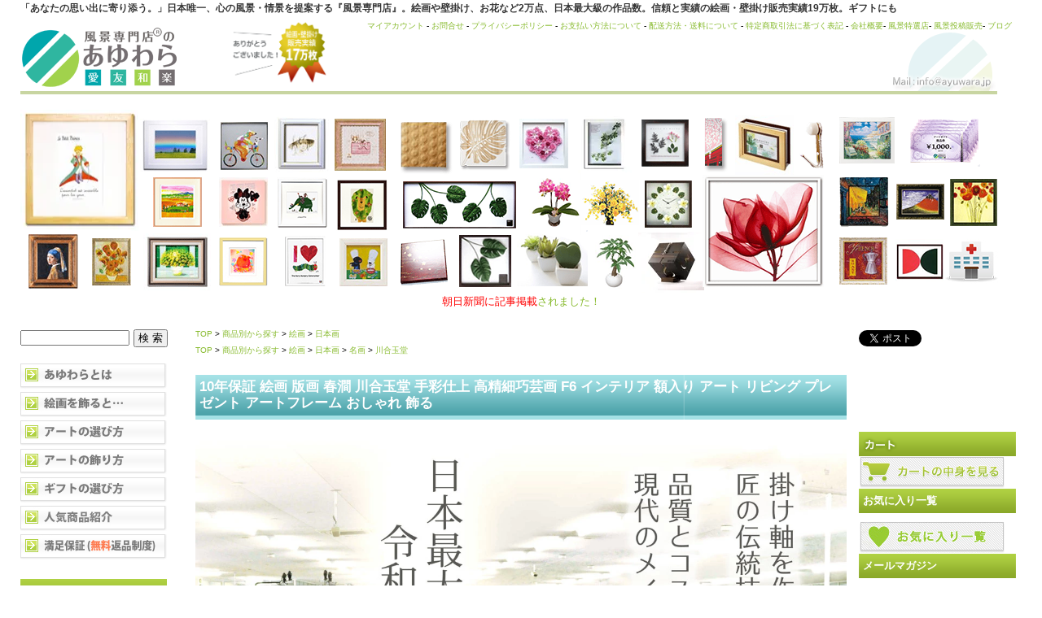

--- FILE ---
content_type: text/html; charset=EUC-JP
request_url: https://huukei.jp/?pid=180322175
body_size: 27900
content:
<!DOCTYPE html PUBLIC "-//W3C//DTD XHTML 1.0 Transitional//EN" "http://www.w3.org/TR/xhtml1/DTD/xhtml1-transitional.dtd">
<html xmlns:og="http://ogp.me/ns#" xmlns:fb="http://www.facebook.com/2008/fbml" xmlns:mixi="http://mixi-platform.com/ns#" xmlns="http://www.w3.org/1999/xhtml" xml:lang="ja" lang="ja" dir="ltr">
<head>
<meta http-equiv="content-type" content="text/html; charset=euc-jp" />
<meta http-equiv="X-UA-Compatible" content="IE=edge,chrome=1" />
<title>10年保証 絵画 版画 春澗 川合玉堂 手彩仕上 高精細巧芸画 F6 インテリア 額入り  アート リビング プレゼント アートフレーム おしゃれ 飾る - 絵画や壁掛け販売｜日本唯一の風景専門店(R)あゆわら</title>
<meta name="Keywords" content="10年保証 絵画 版画 春澗 川合玉堂 手彩仕上 高精細巧芸画 F6 インテリア 額入り  アート リビング プレゼント アートフレーム おしゃれ 飾る,絵画,壁掛け,風景画,インテリア,販売" />
<meta name="Description" content="景色・心の風景・情景を提案する日本初の風景専門店 あゆわら。絵画や壁掛け、お花など15,000点、日本最大級の作品数。販売実績17万枚。ギフトにも" />
<meta name="Author" content="風景専門店(R)のあゆわら" />
<meta name="Copyright" content="Copyright(c) since2005.　風景専門店(R)のあゆわら" />
<meta http-equiv="content-style-type" content="text/css" />
<meta http-equiv="content-script-type" content="text/javascript" />
<link rel="stylesheet" href="https://img02.shop-pro.jp/PA01008/842/css/12/index.css?cmsp_timestamp=20260114092701" type="text/css" />
<link rel="stylesheet" href="https://img02.shop-pro.jp/PA01008/842/css/12/product.css?cmsp_timestamp=20260114092701" type="text/css" />

<link rel="alternate" type="application/rss+xml" title="rss" href="https://huukei.jp/?mode=rss" />
<link rel="alternate" media="handheld" type="text/html" href="https://huukei.jp/?prid=180322175" />
<link rel="shortcut icon" href="https://img02.shop-pro.jp/PA01008/842/favicon.ico?cmsp_timestamp=20240716134109" />
<script type="text/javascript" src="//ajax.googleapis.com/ajax/libs/jquery/1.7.2/jquery.min.js" ></script>
<meta property="og:title" content="10年保証 絵画 版画 春澗 川合玉堂 手彩仕上 高精細巧芸画 F6 インテリア 額入り  アート リビング プレゼント アートフレーム おしゃれ 飾る - 絵画や壁掛け販売｜日本唯一の風景専門店(R)あゆわら" />
<meta property="og:description" content="景色・心の風景・情景を提案する日本初の風景専門店 あゆわら。絵画や壁掛け、お花など15,000点、日本最大級の作品数。販売実績17万枚。ギフトにも" />
<meta property="og:url" content="https://huukei.jp?pid=180322175" />
<meta property="og:site_name" content="絵画や壁掛け販売｜日本唯一の風景専門店(R)あゆわら" />
<meta property="og:image" content="https://img02.shop-pro.jp/PA01008/842/product/180322175.jpg?cmsp_timestamp=20240405113249"/>
<meta property="og:type" content="product" />
<meta property="product:price:amount" content="8800" />
<meta property="product:price:currency" content="JPY" />
<meta property="product:product_link" content="https://huukei.jp?pid=180322175" />
<!-- Global site tag (gtag.js) - Google Analytics -->
<script async src="https://www.googletagmanager.com/gtag/js?id=G-H8D9C61T74"></script>
<script>
  window.dataLayer = window.dataLayer || [];
  function gtag(){dataLayer.push(arguments);}
  gtag('js', new Date());

  gtag('config', 'G-H8D9C61T74');
</script>
<!-- Hotjar Tracking Code for https://huukei.jp/ -->
<script>
    (function(h,o,t,j,a,r){
        h.hj=h.hj||function(){(h.hj.q=h.hj.q||[]).push(arguments)};
        h._hjSettings={hjid:2130974,hjsv:6};
        a=o.getElementsByTagName('head')[0];
        r=o.createElement('script');r.async=1;
        r.src=t+h._hjSettings.hjid+j+h._hjSettings.hjsv;
        a.appendChild(r);
    })(window,document,'https://static.hotjar.com/c/hotjar-','.js?sv=');
</script>
<!-- Facebook Pixel Code -->
<script>
  !function(f,b,e,v,n,t,s)
  {if(f.fbq)return;n=f.fbq=function(){n.callMethod?
  n.callMethod.apply(n,arguments):n.queue.push(arguments)};
  if(!f._fbq)f._fbq=n;n.push=n;n.loaded=!0;n.version='2.0';
  n.queue=[];t=b.createElement(e);t.async=!0;
  t.src=v;s=b.getElementsByTagName(e)[0];
  s.parentNode.insertBefore(t,s)}(window, document,'script',
  'https://connect.facebook.net/en_US/fbevents.js');
  fbq('init', '2076784582431725');
  fbq('track', 'PageView');
</script>
<noscript><img height="1" width="1" style="display:none"
  src="https://www.facebook.com/tr?id=2076784582431725&ev=PageView&noscript=1"
/></noscript>
<!-- End Facebook Pixel Code -->
<meta name="viewport" content="width=device-width, initial-scale=1, minimum-scale=1, user-scalable=yes">
<link rel="stylesheet" href="https://unpkg.com/swiper/css/swiper.min.css">
<script src="https://unpkg.com/swiper/swiper-bundle.min.js"media="print" onload="this.media='all'"></script>


<script>
  var Colorme = {"page":"product","shop":{"account_id":"PA01008842","title":"\u7d75\u753b\u3084\u58c1\u639b\u3051\u8ca9\u58f2\uff5c\u65e5\u672c\u552f\u4e00\u306e\u98a8\u666f\u5c02\u9580\u5e97(R)\u3042\u3086\u308f\u3089"},"basket":{"total_price":0,"items":[]},"customer":{"id":null},"inventory_control":"product","product":{"shop_uid":"PA01008842","id":180322175,"name":"10\u5e74\u4fdd\u8a3c \u7d75\u753b \u7248\u753b \u6625\u6f97 \u5ddd\u5408\u7389\u5802 \u624b\u5f69\u4ed5\u4e0a \u9ad8\u7cbe\u7d30\u5de7\u82b8\u753b F6 \u30a4\u30f3\u30c6\u30ea\u30a2 \u984d\u5165\u308a  \u30a2\u30fc\u30c8 \u30ea\u30d3\u30f3\u30b0 \u30d7\u30ec\u30bc\u30f3\u30c8 \u30a2\u30fc\u30c8\u30d5\u30ec\u30fc\u30e0 \u304a\u3057\u3083\u308c \u98fe\u308b","model_number":"#SK-J2-011-F6","stock_num":9999,"sales_price":8000,"sales_price_including_tax":8800,"variants":[],"category":{"id_big":49188,"id_small":0},"groups":[{"id":411532},{"id":2119472}],"members_price":7920,"members_price_including_tax":8712}};

  (function() {
    function insertScriptTags() {
      var scriptTagDetails = [{"src":"https:\/\/colorme-cdn.cart-rcv.jp\/PA01008842\/all-24ee84b495322f9b54873b49511a1f13-798.js","integrity":null},{"src":"https:\/\/welcome-coupon.colorme.app\/js\/coupon.js?account_id=PA01008842","integrity":null}];
      var entry = document.getElementsByTagName('script')[0];

      scriptTagDetails.forEach(function(tagDetail) {
        var script = document.createElement('script');

        script.type = 'text/javascript';
        script.src = tagDetail.src;
        script.async = true;

        if( tagDetail.integrity ) {
          script.integrity = tagDetail.integrity;
          script.setAttribute('crossorigin', 'anonymous');
        }

        entry.parentNode.insertBefore(script, entry);
      })
    }

    window.addEventListener('load', insertScriptTags, false);
  })();
</script>

<script async src="https://www.googletagmanager.com/gtag/js?id=G-H8D9C61T74"></script>
<script>
  window.dataLayer = window.dataLayer || [];
  function gtag(){dataLayer.push(arguments);}
  gtag('js', new Date());
  
      gtag('config', 'G-H8D9C61T74', (function() {
      var config = {};
      if (Colorme && Colorme.customer && Colorme.customer.id != null) {
        config.user_id = Colorme.customer.id;
      }
      return config;
    })());
  
  </script><script type="text/javascript">
  document.addEventListener("DOMContentLoaded", function() {
    gtag("event", "view_item", {
      currency: "JPY",
      value: Colorme.product.sales_price_including_tax,
      items: [
        {
          item_id: Colorme.product.id,
          item_name: Colorme.product.name
        }
      ]
    });
  });
</script><script async src="https://zen.one/analytics.js"></script>
</head>
<body>
<meta name="colorme-acc-payload" content="?st=1&pt=10029&ut=180322175&at=PA01008842&v=20260128055922&re=&cn=01ab2573871138e16b424db89a5cb091" width="1" height="1" alt="" /><script>!function(){"use strict";Array.prototype.slice.call(document.getElementsByTagName("script")).filter((function(t){return t.src&&t.src.match(new RegExp("dist/acc-track.js$"))})).forEach((function(t){return document.body.removeChild(t)})),function t(c){var r=arguments.length>1&&void 0!==arguments[1]?arguments[1]:0;if(!(r>=c.length)){var e=document.createElement("script");e.onerror=function(){return t(c,r+1)},e.src="https://"+c[r]+"/dist/acc-track.js?rev=3",document.body.appendChild(e)}}(["acclog001.shop-pro.jp","acclog002.shop-pro.jp"])}();</script><div id="container">
	
	<div class="header">
<h1>「あなたの思い出に寄り添う。」日本唯一、心の風景・情景を提案する『風景専門店』。絵画や壁掛け、お花など2万点、日本最大級の作品数。信頼と実績の絵画・壁掛け販売実績19万枚。ギフトにも</h1>

<table border="0" width="1220" align="center">
  <tbody>
    <tr>
      <td><a href="https://huukei.jp/"><IMG src="https://img02.shop-pro.jp/PA01008/842/etc/PA01019911.gif?cmsp_timestamp=20210830162158" alt="絵画・壁掛け販売の『あゆわら』"></a>　　　　　<img src="https://image.rakuten.co.jp/ayuwara/cabinet/20000mai.gif" height=85 border="0"alt="絵画壁掛け販売実績90000枚"></td>
      <td valign="top" align="right"><font size="-2"><a href="https://huukei.jp/?mode=myaccount" >マイアカウント</a> - <a href="https://syasin.shop-pro.jp/customer/inquiries/new" >お問合せ</a> - <a href="https://huukei.jp/?mode=privacy" >プライバシーポリシー</a> - <a href="https://huukei.jp/?mode=sk#payment" >お支払い方法について</a> - <a href="https://huukei.jp/?mode=sk#delivery" >配送方法・送料について</a> - <a href="https://huukei.jp/?mode=sk" >特定商取引法に基づく表記</a> - <a href="https://ayuwara.myshopify.com/pages/about_company" rel="nofollow">会社概要</a>-  <a href="https://ayuwara.myshopify.com">風景特選店</a>-  <a href="https://ayuwara.com">風景投稿販売</a>-  <a href="https://huukei.jp/apps/note/">ブログ</a></font><BR/><BR/></td>
    </tr>
  </tbody>
</table>
		
<br>
		
  
<table width="1201" border="0" cellspacing="0" cellpadding="0">
<tr>
<td>
<center>
<table id="_____" width="1001" height="226" border="0" cellpadding="0" cellspacing="0">
<tr>
<td colspan="2" rowspan="3"><a href="https://huukei.jp/?mode=srh&keyword=%C0%B1%A4%CE%B2%A6%BB%D2%A4%B5%A4%DE"> <img src="https://img02.shop-pro.jp/PA01008/842/etc/hd3d_13.jpg" width="146" height="149" border="0" alt="星の王子さま"></a></td>
<td colspan="2" rowspan="2"><a href="https://huukei.jp/?mode=srh&keyword=%23TM-"> <img src="https://img02.shop-pro.jp/PA01008/842/etc/hd3d_14.gif" width="93" height="78" border="0" alt="アートフォト・高橋真澄"></a></td>
<td rowspan="2"><a href="https://huukei.jp/?mode=srh&keyword=yp-op"> <img src="https://img02.shop-pro.jp/PA01008/842/etc/hd3d_15.gif" width="68" height="78" border="0" alt="手描き油絵オイルペイントアート"></a></td>
<td colspan="2" rowspan="2"><a href="https://huukei.jp/?mode=srh&keyword=%A4%C1%A4%D2%A4%ED"> <img src="https://img02.shop-pro.jp/PA01008/842/etc/hd3d_16.gif" width="72" height="78" border="0" alt="いわさきちひろ"></a></td>
<td colspan="2" rowspan="2"><a href="https://huukei.jp/?mode=srh&keyword=%A5%DF%A5%CB%A5%B2%A5%EB"> <img src="https://img02.shop-pro.jp/PA01008/842/etc/hd3d_17.gif" width="78" height="78" border="0" alt="ミニゲルアート"></a></td>
<td rowspan="2"><a href="https://huukei.jp/?mode=srh&keyword=yp-pl"> <img src="https://img02.shop-pro.jp/PA01008/842/etc/hd3d_18.gif" width="78" height="78" border="0" alt="プラデックアート"></a></td>
<td rowspan="2"><a href="https://huukei.jp/?mode=srh&keyword=%A5%B9%A5%AB%A5%EB%A5%D7%A5%C1%A5%E3%A1%BC"> <img src="https://img02.shop-pro.jp/PA01008/842/etc/hd3d_19.gif" width="74" height="78" border="0" alt="ウッドスカルプチャーアート"></a></td>
<td colspan="2" rowspan="2"><a href="https://huukei.jp/?mode=srh&keyword=ihs-"> <img src="https://img02.shop-pro.jp/PA01008/842/etc/hd3d_20.gif" width="76" height="78" border="0" alt="フラワーフレーム"></a></td>
<td colspan="3" rowspan="2"><a href="https://huukei.jp/?mode=grp&gid=409736"> <img src="https://img02.shop-pro.jp/PA01008/842/etc/hd3d_21.jpg" width="66" height="78" border="0" alt="ハーブフレーム"></a></td>
<td colspan="3" rowspan="2"><a href="https://huukei.jp/?mode=srh&keyword=%A5%CF%A1%BC%A5%D6%A5%D5%A5%EC%A1%BC%A5%E0+%A4%E6%A4%A6%A5%D1%A5%B1%A5%C3%A5%C8"> <img src="https://img02.shop-pro.jp/PA01008/842/etc/hd3d_22.gif" width="79" height="78" border="0" alt="ハーブフレーム"></a></td>
<td><a href="https://huukei.jp/?mode=srh&keyword=%23AS-"> <img src="https://img02.shop-pro.jp/PA01008/842/etc/hd3d_23.gif" width="45" height="77" border="0" alt="絵手ぬぐい"></a></td>
<td><a href="https://huukei.jp/?mode=grp&gid=411544"> <img src="https://img02.shop-pro.jp/PA01008/842/etc/hd3d_24.gif" width="75" height="77" border="0" alt="フォトフレーム"></a></td>
<td><a href="https://huukei.jp/?mode=grp&gid=409734"> <img src="https://img02.shop-pro.jp/PA01008/842/etc/hd3d_25.gif" width="50" height="77" border="0" alt="Jフック"></a></td>
<td><img src="https://img02.shop-pro.jp/PA01008/842/etc/spacer.gif" width="1" height="77" alt=""></td>
</tr>
<tr>
<td colspan="3" rowspan="4"><a href="https://huukei.jp/?mode=grp&gid=409738"> <img src="https://img02.shop-pro.jp/PA01008/842/etc/hd3d_34.gif" width="170" height="148" border="0" alt="レントゲンフレーム"></a></td>
<td><img src="https://img02.shop-pro.jp/PA01008/842/etc/spacer.gif" width="1" height="1" alt=""></td>
</tr>
<tr>
<td><a href="https://huukei.jp/?mode=grp&gid=752133"> <img src="https://img02.shop-pro.jp/PA01008/842/etc/hd3d_27.gif" width="88" height="71" border="0" alt="絵画はりたつお"></a></td>
<td colspan="3" rowspan="2"><a href="https://huukei.jp/?mode=grp&gid=1028032"> <img src="https://img02.shop-pro.jp/PA01008/842/etc/hd3d_28.gif" width="76" height="72" border="0" alt="ディズニー"></a></td>
<td colspan="2" rowspan="2"><a href="https://huukei.jp/?mode=grp&gid=460822"> <img src="https://img02.shop-pro.jp/PA01008/842/etc/hd3d_29.gif" width="75" height="72" border="0" alt="アートフレームコロボックル"></a></td>
<td rowspan="2"><a href="https://huukei.jp/?mode=grp&gid=411592"> <img src="https://img02.shop-pro.jp/PA01008/842/etc/hd3d_30.gif" width="72" height="72" border="0" alt="アートフレーム 武内 祐人"></a></td>
<td colspan="3" rowspan="2"><a href="https://huukei.jp/?mode=grp&gid=409735"> <img src="https://img02.shop-pro.jp/PA01008/842/etc/hd3d_31.gif" width="160" height="72" border="0" alt="リーフパネル"></a></td>
<td colspan="2" rowspan="2"><a href="https://huukei.jp/?mode=grp&gid=883990"> <img src="https://img02.shop-pro.jp/PA01008/842/etc/hd3d_32.gif" width="72" height="72" border="0" alt="ミディ胡蝶蘭"></a></td>
<td colspan="3" rowspan="2"><a href="https://huukei.jp/?mode=grp&gid=411541"> <img src="https://img02.shop-pro.jp/PA01008/842/etc/hd3d_33.gif" width="71" height="72" border="0" alt="光触媒アートフラワー"></a></td>
<td colspan="2" rowspan="2"><a href="https://huukei.jp/?mode=grp&gid=409731"> <img src="https://img02.shop-pro.jp/PA01008/842/etc/hd3d_34-23.gif" width="70" height="72" border="0" alt="時計"></a></td>
<td><img src="https://img02.shop-pro.jp/PA01008/842/etc/spacer.gif" width="1" height="71" alt=""></td>
</tr>
<tr>
<td rowspan="2"><a href="https://huukei.jp/?mode=grp&gid=838797"> <img src="https://img02.shop-pro.jp/PA01008/842/etc/hd3d_35.gif" width="80" height="76" border="0" alt="名画 フェルメール"></a></td>
<td rowspan="2"><a href="https://huukei.jp/?mode=grp&gid=411567"> <img src="https://img02.shop-pro.jp/PA01008/842/etc/hd3d_36.gif" width="66" height="76" border="0" alt="名画 ひまわり"></a></td>
<td rowspan="2"><a href="https://huukei.jp/?mode=grp&gid=411530"> <img src="https://img02.shop-pro.jp/PA01008/842/etc/hd3d_37.gif" width="88" height="76" border="0" alt="風水画"></a></td>
<td><img src="https://img02.shop-pro.jp/PA01008/842/etc/spacer.gif" width="1" height="1" alt=""></td>
</tr>
<tr>
<td colspan="3"><a href="https://huukei.jp/?mode=srh&keyword=ryo"> <img src="https://img02.shop-pro.jp/PA01008/842/etc/hd3d_38.gif" width="76" height="75" border="0" alt="絵画 RYO"></a></td>
<td colspan="2"><a href="https://huukei.jp/?mode=grp&gid=758427"> <img src="https://img02.shop-pro.jp/PA01008/842/etc/hd3d_39.gif" width="75" height="75" border="0" alt="はらぺこあおむし"></a></td>
<td><a href="https://huukei.jp/?mode=srh&keyword=%A5%EA%A5%B5%A4%C8%A5%AC%A5%B9%A5%D1%A1%BC%A5%EB"> <img src="https://img02.shop-pro.jp/PA01008/842/etc/hd3d_40.gif" width="72" height="75" border="0" alt="リサとガスパール"></a></td>
<td><a href="https://huukei.jp/?mode=grp&gid=1050918"> <img src="https://img02.shop-pro.jp/PA01008/842/etc/hd3d_41.gif" width="78" height="75" border="0" alt="壁掛け桜皮細工"></a></td>
<td><a href="https://huukei.jp/?mode=grp&gid=409729"> <img src="https://img02.shop-pro.jp/PA01008/842/etc/hd3d_42.gif" width="74" height="75" border="0" alt="リーフパネル"></a></td>
<td colspan="4"><a href="https://huukei.jp/?mode=grp&gid=411541"> <img src="https://img02.shop-pro.jp/PA01008/842/etc/hd3d_43.gif" width="96" height="75" border="0" alt="光触媒"></a></td>
<td colspan="3"><a href="https://huukei.jp/?mode=grp&gid=411541"> <img src="https://img02.shop-pro.jp/PA01008/842/etc/hd3d_44.gif" width="58" height="75" border="0" alt="光触媒観葉植物"></a></td>
<td><a href="https://huukei.jp/?mode=srh&keyword=yk+%BB%FE%B7%D7"> <img src="https://img02.shop-pro.jp/PA01008/842/etc/hd3d_45.jpg" width="67" height="75" border="0" alt="ヤマト工芸 時計"></a></td>
<td><img src="https://img02.shop-pro.jp/PA01008/842/etc/spacer.gif" width="1" height="75" alt=""></td>
</tr>
<tr>
<td><img src="https://img02.shop-pro.jp/PA01008/842/etc/spacer.gif" width="80" height="1" alt=""></td>
<td><img src="https://img02.shop-pro.jp/PA01008/842/etc/spacer.gif" width="66" height="1" alt=""></td>
<td><img src="https://img02.shop-pro.jp/PA01008/842/etc/spacer.gif" width="88" height="1" alt=""></td>
<td><img src="https://img02.shop-pro.jp/PA01008/842/etc/spacer.gif" width="5" height="1" alt=""></td>
<td><img src="https://img02.shop-pro.jp/PA01008/842/etc/spacer.gif" width="68" height="1" alt=""></td>
<td><img src="https://img02.shop-pro.jp/PA01008/842/etc/spacer.gif" width="3" height="1" alt=""></td>
<td><img src="https://img02.shop-pro.jp/PA01008/842/etc/spacer.gif" width="69" height="1" alt=""></td>
<td><img src="https://img02.shop-pro.jp/PA01008/842/etc/spacer.gif" width="6" height="1" alt=""></td>
<td><img src="https://img02.shop-pro.jp/PA01008/842/etc/spacer.gif" width="72" height="1" alt=""></td>
<td><img src="https://img02.shop-pro.jp/PA01008/842/etc/spacer.gif" width="78" height="1" alt=""></td>
<td><img src="https://img02.shop-pro.jp/PA01008/842/etc/spacer.gif" width="74" height="1" alt=""></td>
<td><img src="https://img02.shop-pro.jp/PA01008/842/etc/spacer.gif" width="8" height="1" alt=""></td>
<td><img src="https://img02.shop-pro.jp/PA01008/842/etc/spacer.gif" width="68" height="1" alt=""></td>
<td><img src="https://img02.shop-pro.jp/PA01008/842/etc/spacer.gif" width="4" height="1" alt=""></td>
<td><img src="https://img02.shop-pro.jp/PA01008/842/etc/spacer.gif" width="16" height="1" alt=""></td>
<td><img src="https://img02.shop-pro.jp/PA01008/842/etc/spacer.gif" width="46" height="1" alt=""></td>
<td><img src="https://img02.shop-pro.jp/PA01008/842/etc/spacer.gif" width="9" height="1" alt=""></td>
<td><img src="https://img02.shop-pro.jp/PA01008/842/etc/spacer.gif" width="3" height="1" alt=""></td>
<td><img src="https://img02.shop-pro.jp/PA01008/842/etc/spacer.gif" width="67" height="1" alt=""></td>
<td><img src="https://img02.shop-pro.jp/PA01008/842/etc/spacer.gif" width="45" height="1" alt=""></td>
<td><img src="https://img02.shop-pro.jp/PA01008/842/etc/spacer.gif" width="75" height="1" alt=""></td>
<td><img src="https://img02.shop-pro.jp/PA01008/842/etc/spacer.gif" width="50" height="1" alt=""></td>
<td></td>
</tr>
</table>
</center></td>
<td><table id="_____01" width="158" height="226" border="0" cellpadding="0" cellspacing="0">
<tr>
<td colspan="3"><a href="https://huukei.jp/?mode=grp&gid=411561"> <img src="https://file001.shop-pro.jp/PA01008/842/images/hd3c_01.gif" width="85" height="77" border="0" alt="海の絵"></a></td>
<td colspan="2"><a href="https://huukei.jp/?pid=93710366"> <img src="https://file001.shop-pro.jp/PA01008/842/images/hd3c_02.gif" width="115" height="77" border="0" alt="アートギフト商品券"></a></td>
</tr>
<tr>
<td colspan="2"><a href="https://huukei.jp/?mode=grp&gid=411528"> <img src="https://file001.shop-pro.jp/PA01008/842/images/hd3c_03.gif" width="70" height="73" border="0" alt="名画"></a></td>
<td colspan="2"><a href="https://huukei.jp/?mode=grp&gid=411532"> <img src="https://file001.shop-pro.jp/PA01008/842/images/hd3c_04.gif" width="67" height="73" border="0" alt="日本画"></a></td>
<td><a href="https://huukei.jp/?mode=grp&gid=411527"> <img src="https://file001.shop-pro.jp/PA01008/842/images/hd3c_05.gif" width="63" height="73" border="0" alt="花・植物画"></a></td>
</tr>
<tr>
<td><a href="https://huukei.jp/?mode=grp&gid=412084"> <img src="https://file001.shop-pro.jp/PA01008/842/images/hd3c_06.gif" width="66" height="75" border="0" alt="静物画"></a></td>
<td colspan="3"><a href="https://huukei.jp/?mode=grp&gid=489888"> <img src="https://file001.shop-pro.jp/PA01008/842/images/hd3c_07.gif" width="71" height="75" border="0" alt="抽象画"></a></td>
<td><a href="https://huukei.jp/?pid=33776728"> <img src="https://file001.shop-pro.jp/PA01008/842/images/hd3c_08.jpg" width="63" height="75" border="0" alt="レンタルアート"></a></td>
</tr>
<tr>
<td><img src="https://file001.shop-pro.jp/PA01008/842/images/spacer.gif" width="66" height="1" alt=""></td>
<td><img src="https://file001.shop-pro.jp/PA01008/842/images/spacer.gif" width="4" height="1" alt=""></td>
<td><img src="https://file001.shop-pro.jp/PA01008/842/images/spacer.gif" width="15" height="1" alt=""></td>
<td><img src="https://file001.shop-pro.jp/PA01008/842/images/spacer.gif" width="52" height="1" alt=""></td>
<td><img src="https://file001.shop-pro.jp/PA01008/842/images/spacer.gif" width="63" height="1" alt=""></td>
</tr>
</table></td>
</tr>
</table>
<center>

<a href="https://ayuwara.jp/blogs/メディア紹介"><font color="red">朝日新聞に記事掲載</font>されました！</a>

<!--　
<br><br><b>■夏季休業のお知らせ■</b><br>
弊社では<font color=red>8月9日(土)～8月17日(日)</font>までを夏季休業期間とさせて頂きます。<br>
休暇を挟むため、通常より配達にお時間を頂戴いたしますことをご了承くださいませ。<br>
また、作品の制作元さんもお休みに入るため、作品によっては通常よりお届けに時間がかかる場合がございます。<br>
お客さまにはご迷惑をお掛けしてしまい申し訳ございませんが、ご理解のほどよろしくお願い申し上げます。<br>
<br>
8月18日(月)より通常営業となります。<br>

	<br><br><b>■ゴールデンウィーク中の営業について■</b><br>

いつも当店をご利用いただきありがとうございます。弊社では、ゴールデンウィークは暦通りの営業となります。<br>
通常通りご注文いただけますが、<font color=red>制作元さんがお休みに入るため、作品によりお届けまでにお時間がかかる場合がございます。</font><br>
また、休暇を挟むため、通常より配達にお時間を頂戴いたしますことをご了承くださいませ。<br>
<br>
お客さまにはご迷惑をお掛けしてしまい申し訳ございませんが、<br>
ご理解のほどよろしくお願い申し上げます。<br>
<br>


<br><br><b>■冬季休業のお知らせ■</b><br>
弊社では<font color=red>12月27日(土)～1月4日(日)</font>までを冬季休業期間とさせて頂きます。<br>
休暇を挟むため、通常より配達にお時間を頂戴いたしますことをご了承くださいませ。<br>
また、作品の制作元さんもお休みに入るため、作品によっては通常よりお届けに時間がかかる場合がございます。<br>
お客さまにはご迷惑をお掛けしてしまい申し訳ございませんが、ご理解のほどよろしくお願い申し上げます。<br>
<br>
1月5日(月)より通常営業となります。<br>
-->




	</div>

	
	
	<br />
	
	<div class="wrapper">
		
		
				<div class="main">

			
<script type="text/javascript">
<!--
$(function() {
  $("#favorite").click(function() {
    $(".button_favorite").toggleClass("button_favorite_gray");
  });
});
	
//-->
</script>


	
	

	
<font size="-2">
			<a href="./">TOP</a>
					<span class="txt-f10"> &gt; </span> <a href="https://huukei.jp/?mode=grp&gid=408272">商品別から探す</a>
					<span class="txt-f10"> &gt; </span> <a href="https://huukei.jp/?mode=grp&gid=408752">絵画</a>
					<span class="txt-f10"> &gt; </span> <a href="https://huukei.jp/?mode=grp&gid=411532">日本画</a>
			<br />
			<a href="./">TOP</a>
					<span class="txt-f10"> &gt; </span> <a href="https://huukei.jp/?mode=grp&gid=408272">商品別から探す</a>
					<span class="txt-f10"> &gt; </span> <a href="https://huukei.jp/?mode=grp&gid=408752">絵画</a>
					<span class="txt-f10"> &gt; </span> <a href="https://huukei.jp/?mode=grp&gid=411532">日本画</a>
					<span class="txt-f10"> &gt; </span> <a href="https://huukei.jp/?mode=grp&gid=2119470">名画</a>
					<span class="txt-f10"> &gt; </span> <a href="https://huukei.jp/?mode=grp&gid=2119472">川合玉堂</a>
			<br />
		
</font>
	
	<br />

	
	<h2 class="heading2">10年保証 絵画 版画 春澗 川合玉堂 手彩仕上 高精細巧芸画 F6 インテリア 額入り  アート リビング プレゼント アートフレーム おしゃれ 飾る</h2>
<!--
	<form name="product_form" method="post" action="https://huukei.jp/cart/proxy/basket/items/add" onsubmit="_gaq.push(['_linkByPost', this]);">
-->















<META http-equiv="Content-Type" content="text/html; charset=EUC-JP"><META name="GENERATOR" content="IBM WebSphere Studio Homepage Builder Version 14.0.7.0 for Windows"><div id="mainimgk"> <a href="https://huukei.jp/?mode=srh&keyword=SK-J+%B3%A8%B2%E8"><img src="https://image.rakuten.co.jp/ayuwara/cabinet/sk/img1.jpg"></a><font size="+2"><strong>日本最大級の日本画メーカー、洋画への挑戦。</strong></font> <br>（文章・あゆわら 榎本高行）<br><br>「えっ、こんな大規模な絵画制作工場が日本にあるんだ(・o・)」<br>この絵画制作工房にお伺いしたときの第一印象です。<br><br>創業は戦後まもない1947年。そもそもは、ふすまの絵付けや掛け軸の制作を行う工房だったそうです。二代目社長の代で、掛け軸制作の機械化に着手。オリジナルの制作機械を多数生み出し、今や月産3万本の生産能力を誇る<strong>日本最大級の絵画生産工場</strong>へと成長。<br><br>このたび、洋画・名画の分野に進出することとなり、あゆわらにお声がけ頂き、販売を行うこととなりました。<br><br></div><div class="flex"><div> <font size="+2"><b>こだわりの手彩色仕上げ。</b></font> <br><br>大きな制作機械に目がいきがちですが、手作業も大切にしています。<br>印刷機で表現しきれない微妙な色合いは、昔ながらの手作業にて一枚一枚彩色仕上げ。伝統の技を極めた一級表装技能士が在籍しており、より良い技法を求め日々研究を続けています。<br><br></div><div><p><a href="https://huukei.jp/?mode=srh&keyword=SK-J+%B3%A8%B2%E8"><img src="https://image.rakuten.co.jp/ayuwara/cabinet/sk/imgtesai.jpg" width="300" border="0"></a></p></div></div><div class="flex"><div> <a href="https://huukei.jp/?mode=srh&keyword=SK-J+%B3%A8%B2%E8"><img src="https://image.rakuten.co.jp/ayuwara/cabinet/sk/kamihikaku.jpg" width="300" border="0"></a> </div><div> <font size="+2"><b>再現性高い、キメ細かい絹紙への印刷</b></font> <br><br>ふすまの絵付けが  祖業の工房。油絵でよく使われる麻のキャンバスではなく、日本古来のお蚕さんから作る絹紙を使用して名画・洋画を印刷。拡大図を見るとよくわかりますが、シルク（絹）のキメこまやかさが際立ちます。<br><br>このキメの細かさが絵画の再現性を高めます。また、紙は工房オリジナルの絹紙を使用。紙メーカーと研究を重ね、発色の良い絹紙を開発。新絹本と名付けられました。しかも、絹は糸なので、紙より丈夫。高い耐久性も誇ります。<br><br><br></div></div><div id="mainimgk"></div><div class="flex"><div><font size="+2"><b>品質とコスト 両方を極める</b></font> <br><br>レーザー光線を使い、絹紙を裁断。    0.1mmを切り分ける精密さです。<br>ち密な職人技を機械で再現しました。<br><br>また裁断が簡単かつすばやいのでコスト削減効果も高い。<br>このような機械化を、制作工程の各所に導入。<br>高い品質を保ちつつ、お求めになりやすい価格を実現しました。<br><br></div><div> <a href="https://huukei.jp/?mode=srh&keyword=SK-J+%B3%A8%B2%E8"><img src="https://image.rakuten.co.jp/ayuwara/cabinet/sk/laser.jpg" width="300" border="0"></a> </div></div><div class="flex"><div> <a href="https://huukei.jp/?mode=srh&keyword=SK-J+%B3%A8%B2%E8"><img src="https://image.rakuten.co.jp/ayuwara/cabinet/sk/madeinjapan.gif" width="300" border="0"></a> </div><div> <font size="+2"><b>安心のメイドインジャパン</b></font> <br><br>日本の自社工房で制作されたメイドインジャパン作品。<br>昔から続けている掛け軸では10年品質保証を行っています。<br>その技法・材料を使用した名画・洋画も同じ品質。10年以上鑑賞できる高品質を実現しています。<br><br><h2></h2></div></div><div id="mainimgk"></div><div class="flex"><div><font size="+2"><b>安心の10年保証</b></font> <br><br>日本の自社工房で制作されたこだわりの作品。<br />品質への自信の表れとして10年間の品質保証を行っています。<br /><br />シートの歪みや極端な劣化などの場合は、<br>無料で交換・修理対応を行います。<br /><br />創業70年以上の経験・改善の積み重ねにより、<br>長期間安心して飾れる品質の証拠です。<br><br></div><div> <p><a href="https://huukei.jp/?mode=srh&keyword=SK-J+%B3%A8%B2%E8"><img src="https://image.rakuten.co.jp/ayuwara/cabinet/sk/skart/art_hoshou.jpg" width="300" border="0"></a></p></div></div><div class="flex"><div> <a href="https://huukei.jp/?mode=srh&keyword=SK-J+%B3%A8%B2%E8"><img src="https://image.rakuten.co.jp/ayuwara/cabinet/sk/skart/art_hikaku.jpg" width="300" border="0"></a> </div><div> <font size="+2"><b>反射ゼロ！絵画がどこから見ても楽しめる</b></font><br>掛け軸用の布「新絹本」を使用し、ガラスなしのアートを実現<br>「ガラスが入っていると、地震などで万が一落ちたときに破損が心配。」<br>「ガラスの反射で作品が見づらい」なんて思ったことはありませんか？<br>この作品は、掛け軸が描かれている新絹本に絵が描かれています。<br>掛け軸はガラスなしで飾られ続けているものなので、耐久性抜群。<br>ガラスなしで名画を飾ることができて破損や反射の心配がほとんどなくなりました♪<br><br><h2></h2></div></div><br><br>
<a href="https://huukei.jp/?mode=srh&keyword=SK-J+%B3%A8%B2%E8"><img src="https://image.rakuten.co.jp/ayuwara/cabinet/sk/skichiran.gif" alt="一覧リスト" width="800"></a><br>




<!--
-->





<div id="kyuSetubun">   











<center>
<a target="_blank" href="https://img02.shop-pro.jp/PA01008/842/product/180322175_o3.jpg?cmsp_timestamp=20240405113249"><img src="https://img02.shop-pro.jp/PA01008/842/product/180322175_o3.jpg?cmsp_timestamp=20240405113249"  alt="10年保証 絵画 版画 春澗 川合玉堂 手彩仕上 高精細巧芸画 F6 インテリア 額入り  アート リビング プレゼント アートフレーム おしゃれ 飾る" width="600" /></a></center>
&nbsp;<br>










</div>
		
<center>
		<a target="_blank" href="https://img02.shop-pro.jp/PA01008/842/product/180322175.jpg?cmsp_timestamp=20240405113249">
			<img src="https://img02.shop-pro.jp/PA01008/842/product/180322175.jpg?cmsp_timestamp=20240405113249" alt="10年保証 絵画 版画 春澗 川合玉堂 手彩仕上 高精細巧芸画 F6 インテリア 額入り  アート リビング プレゼント アートフレーム おしゃれ 飾る" class="large" /></a><br />
		</center>
		
		
<br />		
		
	
<center>
		
<a target="_blank" href="https://img02.shop-pro.jp/PA01008/842/product/180322175_o1.jpg?cmsp_timestamp=20240405113249"><img src="https://img02.shop-pro.jp/PA01008/842/product/180322175_o1.jpg?cmsp_timestamp=20240405113249" alt="10年保証 絵画 版画 春澗 川合玉堂 手彩仕上 高精細巧芸画 F6 インテリア 額入り  アート リビング プレゼント アートフレーム おしゃれ 飾る" " width="450" /></a><br /><br /><a target="_blank" href="https://img02.shop-pro.jp/PA01008/842/product/180322175_o2.jpg?cmsp_timestamp=20240405113249"><img src="https://img02.shop-pro.jp/PA01008/842/product/180322175_o2.jpg?cmsp_timestamp=20240405113249" alt="10年保証 絵画 版画 春澗 川合玉堂 手彩仕上 高精細巧芸画 F6 インテリア 額入り  アート リビング プレゼント アートフレーム おしゃれ 飾る"  width="450" /></a><br />
<a target="_blank" href="https://img02.shop-pro.jp/PA01008/842/product/180322175_o4.jpg?cmsp_timestamp=20240405113249"><img src="https://img02.shop-pro.jp/PA01008/842/product/180322175_o4.jpg?cmsp_timestamp=20240405113249" alt="10年保証 絵画 版画 春澗 川合玉堂 手彩仕上 高精細巧芸画 F6 インテリア 額入り  アート リビング プレゼント アートフレーム おしゃれ 飾る"  width="225" /></a><a target="_blank" href="https://img02.shop-pro.jp/PA01008/842/product/180322175_o5.jpg?cmsp_timestamp=20240405113249"><img src="https://img02.shop-pro.jp/PA01008/842/product/180322175_o5.jpg?cmsp_timestamp=20240405113249" alt="10年保証 絵画 版画 春澗 川合玉堂 手彩仕上 高精細巧芸画 F6 インテリア 額入り  アート リビング プレゼント アートフレーム おしゃれ 飾る"  width="225" /></a><a target="_blank" href="https://img02.shop-pro.jp/PA01008/842/product/180322175_o6.jpg?cmsp_timestamp=20240405113249"><img src="https://img02.shop-pro.jp/PA01008/842/product/180322175_o6.jpg?cmsp_timestamp=20240405113249" alt="10年保証 絵画 版画 春澗 川合玉堂 手彩仕上 高精細巧芸画 F6 インテリア 額入り  アート リビング プレゼント アートフレーム おしゃれ 飾る"  width="225" /></a><a target="_blank" href="https://img02.shop-pro.jp/PA01008/842/product/180322175_o7.jpg?cmsp_timestamp=20240405113249"><img src="https://img02.shop-pro.jp/PA01008/842/product/180322175_o7.jpg?cmsp_timestamp=20240405113249" alt="10年保証 絵画 版画 春澗 川合玉堂 手彩仕上 高精細巧芸画 F6 インテリア 額入り  アート リビング プレゼント アートフレーム おしゃれ 飾る"  width="225" /></a><a target="_blank" href="https://img02.shop-pro.jp/PA01008/842/product/180322175_o8.jpg?cmsp_timestamp=20240405113249"><img src="https://img02.shop-pro.jp/PA01008/842/product/180322175_o8.jpg?cmsp_timestamp=20240405113249" alt="10年保証 絵画 版画 春澗 川合玉堂 手彩仕上 高精細巧芸画 F6 インテリア 額入り  アート リビング プレゼント アートフレーム おしゃれ 飾る"  width="225" /></a><a target="_blank" href="https://img02.shop-pro.jp/PA01008/842/product/180322175_o9.jpg?cmsp_timestamp=20240405113249"><img src="https://img02.shop-pro.jp/PA01008/842/product/180322175_o9.jpg?cmsp_timestamp=20240405113249" alt="10年保証 絵画 版画 春澗 川合玉堂 手彩仕上 高精細巧芸画 F6 インテリア 額入り  アート リビング プレゼント アートフレーム おしゃれ 飾る"  width="225" /></a><a target="_blank" href="https://file001.shop-pro.jp/PA01008/842/img/zissekimanmai.jpg"><img src="https://file001.shop-pro.jp/PA01008/842/img/zissekimanmai.jpg" alt="販売実績"  width="225" /></a>
<a target="_blank" href="https://file001.shop-pro.jp/PA01008/842/img/zengakuhenkin2.jpg"><img src="https://file001.shop-pro.jp/PA01008/842/img/zengakuhenkin2.jpg" alt="全額返金保証"  width="225" /></a>
<a target="_blank" href="https://file001.shop-pro.jp/PA01008/842/img/media2.jpg"><img src="https://file001.shop-pro.jp/PA01008/842/img/media2.jpg" alt="メディア取材多数"  width="225" /></a>
<a target="_blank" href="https://file001.shop-pro.jp/PA01008/842/img/vuproom2.jpg"><img src="https://file001.shop-pro.jp/PA01008/842/img/vuproom2.jpg" alt="あなたのお部屋をバージョンアップ"  width="225" /></a>
<a target="_blank" href="https://file001.shop-pro.jp/PA01008/842/img/howtopic3.jpg"><img src="https://file001.shop-pro.jp/PA01008/842/img/howtopic3.jpg" alt="アートの飾り方"  width="225" /></a>
<a target="_blank" href="https://file001.shop-pro.jp/PA01008/842/img/review_c.jpg"><img src="https://file001.shop-pro.jp/PA01008/842/img/review_c.jpg" alt="レビュー総合評価"  width="225" /></a>


</center>		
		<br style="clear:both;">
	



	<form name="product_form" method="post" action="https://huukei.jp/cart/proxy/basket/items/add" onsubmit="_gaq.push(['_linkByPost', this]);">
	
	
	<table class="cart">
	
			<tr>
		<th>商品番号</th>
		<td>#SK-J2-011-F6</td>
		</tr>
	
		<tr>
		<th>商品名</th>
		<td>10年保証 絵画 版画 春澗 川合玉堂 手彩仕上 高精細巧芸画 F6 インテリア 額入り  アート リビング プレゼント アートフレーム おしゃれ 飾る</td>
		</tr>
	
	
	<tr>
	<th>販売価格</th>
	<td>
					
			8,000円(税込8,800円)<br />
			</td>
	</tr>

	
	
			<tr>
		<th>購入数</th>
		<td style="padding: 0px 5px;">
			<table border="0" cellpadding="0" cellspacing="0">
			<tr>

			<td style="padding: 0px;">
			<input type="text" name="product_num" value="1" style="width: 50px;" />
			</td>

			<td style="padding: 0px;">
			<div style="width: 15px;">
<!--
			<a href="javascript:f_change_num2(document.product_form.product_num,'1',1,9999);"><img src="https://img.shop-pro.jp/common/nup.gif"></a>
			<a href="javascript:f_change_num2(document.product_form.product_num,'0',1,9999);"><img src="https://img.shop-pro.jp/common/ndown.gif"></a>
-->
			</div>
			</td>

			<td style="padding: 0px;">
<!--

-->
            </td>
			</tr>
			</table>
		</td>
		</tr>
	
	
	

	
	
	
	</table>



	
	<p class="stock_error" style="font-weight:bold;color:red;padding:10px 0;display:none;"></p>

 
<div class="detailRight">
	</div>

	
	
<div class="detailCenter">
			<br><input type="image" src="https://img02.shop-pro.jp/PA01008/842/etc/btn_cart.jpg" alt="買い物かごに入れる" />

				

<button type="button" id="favorite" class="button_favorite"  data-favorite-button-selector="DOMSelector" data-product-id="180322175" data-added-class="fav-items"></button>


				

</div>

	<input type="hidden" name="user_hash" value="b743d2044365954dee06f40602d83fae"><input type="hidden" name="members_hash" value="b743d2044365954dee06f40602d83fae"><input type="hidden" name="shop_id" value="PA01008842"><input type="hidden" name="product_id" value="180322175"><input type="hidden" name="members_id" value=""><input type="hidden" name="back_url" value="https://huukei.jp/?pid=180322175"><input type="hidden" name="reference_token" value="6e3981b14e2a4efaba750878e87d7ea2"><input type="hidden" name="shop_domain" value="huukei.jp">

	</form>


	
	
<div class="itemDesp">
	<br /> <p>【商品の説明】<br>こだわりのメイドインジャパン アート。創業70年、掛け軸販売数日本最大級の掛け軸メーカー制作の名画。掛け軸に使うオリジナル絹紙を使用し絵画を制作。手彩色仕上げ(一部に手彩で補色) <br></p><p>リビングのインテリア・壁飾りや壁掛けにどうぞ。<BR>玄関や廊下に飾ればおしゃれにお部屋を彩ります。<BR>子供部屋や寝室にもぴったり。<BR><br>アートフォト・水彩画・リーフパネル・風景画などの絵画・アートフレーム、フォトフレームなどを<br>インテリアとしてお部屋に飾り、癒やしの空間を演出しませんか？<br><br>新築祝い、開店祝い、結婚祝い、出産祝いや誕生祝いなどのおしゃれなギフト（贈り物）としても好評です  <br><br></p><TABLE width="100%" border="1" bordercolor="#CCCCCC"><tr><td bgcolor="#CCCCCC">　仕様</td></tr><tr><td><table width="100%" border="0"><tr><td width="15%" bgcolor="#CCCCCC">サイズ</td><td width="85%"><table width="100%" border="0"><tr><td >52x42cm</td></tr></table></td></tr></table></td></tr><tr><td><table width="100%" border="0"><tr><td width="15%" bgcolor="#CCCCCC">素材</td><td width="85%"><table width="100%" border="0"><tr><td >・樹脂製・金装飾付・新絹本 （制作元オリジナル絵画用絹紙）・マット・ひも</td></tr></table></td></tr></table></td></tr><tr><td><table width="100%" border="0"><tr><td width="15%" bgcolor="#CCCCCC">保証</td><td width="85%"><table width="100%" border="0"><tr><td >10年間品質保証書付き</td></tr></table></td></tr></table></td></tr><tr><td><table width="100%" border="0"><tr><td width="15%" bgcolor="#CCCCCC">特徴</td><td width="85%"><p>・手彩色仕上げ<br>・掛け軸用の布を使用し、ガラスなしのアートを実現<br>・制作元オリジナル絵画用絹紙「新絹本」により高発色・高耐久を実現</p></td></tr></table></td></tr></TABLE><TABLE width="100%" border="1" bordercolor="#CCCCCC"><TR><TD bgcolor="#CCCCCC">　特記事項</TD></TR><TR><TD><TABLE width="100%" border="0"><TR><TD width="85%"><TABLE width="100%" border="0"><TR><TD> ・壁側金具は付属していません。壁掛けとして飾る場合は、別途<a href="https://huukei.jp/?pid=48434151">Jフック</a>などの壁側金具をご用意ください。<br><br>・限定生産品です。突然の品切れにより作品をご用意できない場合もあります。その際はご容赦ください。　<br><br>・作品改良のため、仕様を変更する場合があります。<br></TD></TR></TABLE></TD></TR></TABLE></TD></TR></TABLE><a href="https://huukei.jp/?mode=srh&keyword=SK-J+%B3%A8%B2%E8"><img src="https://shopping.c.yimg.jp/lib/ayuwara/skichiran.gif" alt="一覧リスト" width="100%"></a>
</div>

		








	
	



<br><br>
    風景写真や風景画（絵画）などのアートをインテリアとしてお部屋に飾り、<br />
癒やしの空間を演出しませんか？<br />
<br />
新築祝、開店祝、結婚祝や誕生祝などのおしゃれなギフト（プレゼント）としても好評です<br />
<br />
絵といえば、ピカソ、ルノワール、ゴッホのひまわりといった名画が有名。<br />
そのほか、フェルメールの青いターバンの少女（真珠の耳飾りの少女）を思い浮かべる人も多いはずです。<br />
<br />
西洋画だけでなく、赤富士・富士山や桜といった日本画もよく聞きます。<br />
<br />
アートはインテリアとしてリビングの壁に似合うことも大切です。<br />
たとえばディズニーのようなかわいい壁掛け・壁飾りもおすすめ。<br />
<br />
絵画は癒し効果もあるので、プレゼントとしてのご利用も多いです。<br /><br />

<hr>
<br><br>
<p class="mainBanner">
<img src=" https://img02.shop-pro.jp/PA01008/842/etc/sizeimg3.jpg" alt=""/><BR>
<BR>
<BR>
</p>


<img src="https://file001.shop-pro.jp/PA01008/842/img/koe/okyakukoe.gif" border="0"><br>

<p class="mainBanner">
<A href="https://huukei.jp/?pid=11563220"><IMG src="https://file001.shop-pro.jp/PA01008/842/img/koe/2ko.jpg" border="0"></A><br>
<IMG src="https://file001.shop-pro.jp/PA01008/842/img/koe/3ko.jpg" border="0"><br>
<A href="https://huukei.jp/?pid=11563265"><IMG src="https://file001.shop-pro.jp/PA01008/842/img/koe/4ko.jpg" border="0"></A><br>
<br><br><br><br>
<a href="https://huukei.jp/?tid=7&mode=f8"><img src="https://image.rakuten.co.jp/ayuwara/cabinet/i/ohmiti.jpg" border="0" width="100%" alt="あなたのお部屋の壁空いてませんが。壁掛けがお部屋をグレードアップ♪"></a><br>
<a href="https://huukei.jp/?tid=7&mode=f9"><img src="https://image.rakuten.co.jp/ayuwara/cabinet/i/howto2.jpg" border="0" width="100%" alt="アートの飾り方"></a><br>
<br><br>

<br><br>
納期目安：この作品は、通常１週間かからないぐらいから２週間のお届けです。お急ぎの場合は、ご相談くださいませ。精一杯対応いたします。
<br><br>


	<form name="product_form" method="post" action="https://huukei.jp/cart/proxy/basket/items/add" onsubmit="_gaq.push(['_linkByPost', this]);">
	
	
	<table class="cart">
	
			<tr>
		<th>商品番号</th>
		<td>#SK-J2-011-F6</td>
		</tr>
	
		<tr>
		<th>商品名</th>
		<td>10年保証 絵画 版画 春澗 川合玉堂 手彩仕上 高精細巧芸画 F6 インテリア 額入り  アート リビング プレゼント アートフレーム おしゃれ 飾る</td>
		</tr>
	
	
	<tr>
	<th>販売価格</th>
	<td>
					
			8,000円(税込8,800円)<br />
			</td>
	</tr>

	
	
			<tr>
		<th>購入数</th>
		<td style="padding: 0px 5px;">
			<table border="0" cellpadding="0" cellspacing="0">
			<tr>

			<td style="padding: 0px;">
			<input type="text" name="product_num" value="1" style="width: 50px;" />
			</td>

			<td style="padding: 0px;">
			<div style="width: 15px;">
<!--
			<a href="javascript:f_change_num2(document.product_form.product_num,'1',1,9999);"><img src="https://img.shop-pro.jp/common/nup.gif"></a>
			<a href="javascript:f_change_num2(document.product_form.product_num,'0',1,9999);"><img src="https://img.shop-pro.jp/common/ndown.gif"></a>
-->
			</div>
			</td>

			<td style="padding: 0px;">
<!--

-->
            </td>
			</tr>
			</table>
		</td>
		</tr>
	

	
	
	
	
	
	</table>



	
	<p class="stock_error" style="font-weight:bold;color:red;padding:10px 0;display:none;"></p>



<div class="detailRight">
	</div>

	
	
	
<div class="detailCenter">
			<br><input type="image" src="https://img02.shop-pro.jp/PA01008/842/etc/btn_cart.jpg" alt="買い物かごに入れる" />


<button type="button" id="favorite"  data-favorite-button-selector="DOMSelector" data-product-id="180322175" data-added-class="fav-items"></button>


				
</div>

	<a href="https://syasin.shop-pro.jp/customer/products/180322175/inquiries/new">この商品について問い合わせる</a><br />
	<a href="mailto:?subject=%E3%80%90%E7%B5%B5%E7%94%BB%E3%82%84%E5%A3%81%E6%8E%9B%E3%81%91%E8%B2%A9%E5%A3%B2%EF%BD%9C%E6%97%A5%E6%9C%AC%E5%94%AF%E4%B8%80%E3%81%AE%E9%A2%A8%E6%99%AF%E5%B0%82%E9%96%80%E5%BA%97%28R%29%E3%81%82%E3%82%86%E3%82%8F%E3%82%89%E3%80%91%E3%81%AE%E3%80%8C10%E5%B9%B4%E4%BF%9D%E8%A8%BC%20%E7%B5%B5%E7%94%BB%20%E7%89%88%E7%94%BB%20%E6%98%A5%E6%BE%97%20%E5%B7%9D%E5%90%88%E7%8E%89%E5%A0%82%20%E6%89%8B%E5%BD%A9%E4%BB%95%E4%B8%8A%20%E9%AB%98%E7%B2%BE%E7%B4%B0%E5%B7%A7%E8%8A%B8%E7%94%BB%20F6%20%E3%82%A4%E3%83%B3%E3%83%86%E3%83%AA%E3%82%A2%20%E9%A1%8D%E5%85%A5%E3%82%8A%20%20%E3%82%A2%E3%83%BC%E3%83%88%20%E3%83%AA%E3%83%93%E3%83%B3%E3%82%B0%20%E3%83%97%E3%83%AC%E3%82%BC%E3%83%B3%E3%83%88%20%E3%82%A2%E3%83%BC%E3%83%88%E3%83%95%E3%83%AC%E3%83%BC%E3%83%A0%20%E3%81%8A%E3%81%97%E3%82%83%E3%82%8C%20%E9%A3%BE%E3%82%8B%E3%80%8D%E3%81%8C%E3%81%8A%E3%81%99%E3%81%99%E3%82%81%E3%81%A7%E3%81%99%EF%BC%81&body=%0D%0A%0D%0A%E2%96%A0%E5%95%86%E5%93%81%E3%80%8C10%E5%B9%B4%E4%BF%9D%E8%A8%BC%20%E7%B5%B5%E7%94%BB%20%E7%89%88%E7%94%BB%20%E6%98%A5%E6%BE%97%20%E5%B7%9D%E5%90%88%E7%8E%89%E5%A0%82%20%E6%89%8B%E5%BD%A9%E4%BB%95%E4%B8%8A%20%E9%AB%98%E7%B2%BE%E7%B4%B0%E5%B7%A7%E8%8A%B8%E7%94%BB%20F6%20%E3%82%A4%E3%83%B3%E3%83%86%E3%83%AA%E3%82%A2%20%E9%A1%8D%E5%85%A5%E3%82%8A%20%20%E3%82%A2%E3%83%BC%E3%83%88%20%E3%83%AA%E3%83%93%E3%83%B3%E3%82%B0%20%E3%83%97%E3%83%AC%E3%82%BC%E3%83%B3%E3%83%88%20%E3%82%A2%E3%83%BC%E3%83%88%E3%83%95%E3%83%AC%E3%83%BC%E3%83%A0%20%E3%81%8A%E3%81%97%E3%82%83%E3%82%8C%20%E9%A3%BE%E3%82%8B%E3%80%8D%E3%81%AEURL%0D%0Ahttps%3A%2F%2Fhuukei.jp%2F%3Fpid%3D180322175%0D%0A%0D%0A%E2%96%A0%E3%82%B7%E3%83%A7%E3%83%83%E3%83%97%E3%81%AEURL%0Ahttps%3A%2F%2Fhuukei.jp%2F">この商品を友達に教える</a><br />
	<a href="https://huukei.jp/?mode=cate&cbid=49188&csid=0">買い物を続ける</a><br />
		<a href="https://huukei.jp/customer/products/180322175/reviews">レビューを見る(0件)</a><br />
	<a href="https://huukei.jp/customer/products/180322175/reviews/new">レビューを投稿</a>
	
	<br />
	<input type="hidden" name="user_hash" value="b743d2044365954dee06f40602d83fae"><input type="hidden" name="members_hash" value="b743d2044365954dee06f40602d83fae"><input type="hidden" name="shop_id" value="PA01008842"><input type="hidden" name="product_id" value="180322175"><input type="hidden" name="members_id" value=""><input type="hidden" name="back_url" value="https://huukei.jp/?pid=180322175"><input type="hidden" name="reference_token" value="6e3981b14e2a4efaba750878e87d7ea2"><input type="hidden" name="shop_domain" value="huukei.jp">

	</form>

<br />









	
		





<h2 class="heading2">人気作品紹介</h2>
<table width="100%" CELLSPACING=0 cellpadding="5">
<td bgcolor="f9f2f0"><br>
<a href="https://huukei.jp/?pid=133939934"><img src="https://image.rakuten.co.jp/ayuwara/cabinet/ht/ay-ht137-w.jpg" width="100%"><br>
<b><font size="+1">ひまわりの丘1 スペイン・アンダルシア</font></b><br></a>
10,000円<font size="-1">(税込11,000円）</font><br>
<br>
スペインのアンダルシア地方のひまわり畑をモチーフに、明るくさわやかな風景をイメージして制作された創作アートです。<br>
<br>
あゆわら創業期から続く、オリジナルアート。署名、ロット番号入りでの販売となります。<br>
<br>
<br></td>
</table>
<br>
<br>
<a href="https://huukei.jp/?pid=85156130"><img src="https://image.rakuten.co.jp/ayuwara/cabinet/kaba/img2.jpg" width="100%"><br>
<br>
<b><font size="+1">壁掛け桜皮細工（かばざいく）</font></b><br></a>
18,000円<font size="-1">(税込19,800円）</font><br>
<br>
200年以上続く日本の伝統工芸 桜皮細工。<br>
<br>
その伝統工芸を今どきの家に似合うようシンプルに新しくデザイン。<br>
<br>
発売開始が日経新聞で記事になりました。<br>
<br>
楽天ランキング1位も受賞した人気作。<br>
<br>
あゆわらオリジナル企画・販売作品です。<br>
<br>
<br>
<table width="100%" CELLSPACING=0 cellpadding="5">
<td bgcolor="f9f2f0"><br>
<br>
<p align="center"> <a href="https://huukei.jp/?pid=68301650"><img src="https://img02.shop-pro.jp/PA01008/842/product/143403036_o1.jpg?cmsp_timestamp=20190603162200" width="70%"></p>
<br>
<b><font size="+1">絵本フレーム 星の王子さま 大切なものは目に見えない</font></b></a><br>
2,500円<font size="-1">(税込2,750円)</font><br>
<br>
名作「星の王子さま」。<br>
<br>
シンプルで印象に残る絵、ひと言ひと言が心に残る名言の数々。<br>
サン・テグジュペリによる傑作。大人になってから読み返したい一冊です。<br>
<br>
その名言と挿絵を額装しました。<br>
<br>
<br></td>
</table>
<br>
<br>
<a href="https://huukei.jp/?pid=166972376"><img src="https://img02.shop-pro.jp/PA01008/842/product/166972376.jpg" width="100%"><br>
<b><font size="+1"> ボタニカルフレーム シュガーバイン</font></b> <br></a>
4,090円円<font size="-1">(税込4,499円)</font><br>
<br>
両面ガラスにフェイクグリーン＆フラワー（模造の葉っぱやお花）を収めた壁飾り。<br>
<br>
あゆわらで1点1点手作りしているこだわりの作品。<br>
<br>
壁掛けなので場所いらず、水やりなしの手間いらず。 枯れないので、ずっとお部屋を彩ってくれる逸品です。<br>
<br>
<br>
<table width="100%" cellpadding="5">
<td bgcolor="f9f2f0"><br>
<br>
<a href="https://huukei.jp/?pid=57001639"><img src="https://image.rakuten.co.jp/ayuwara/cabinet/ka2013/fd-1002-16.jpg" width="100%"><br>
<br>
<b><font size="+1">リーフパネル モンステラ</font></b><br></a>
4,999円<font size="-1">(税込5,499円）</font><br>
<br>
両面ガラスで背景が透ける珍しいフレームに、模造の葉っぱを配置。<br>
<br>
植物は、主張が強すぎず、どこでも飾りやすい。<br>
<br>
水やりも必要なく、枯れないし、壁掛けなので場所もとらない。<br>
<br>
手軽なみどりなのが人気の理由。<br>
<br>
<br></td>
</table>
<br>
<br>
<a href="https://huukei.jp/?pid=30050747"><img src="https://image.rakuten.co.jp/ayuwara/cabinet/tmg/tm-0032.jpg" width="100%"><br>
<br>
<b><font size="+1">アートフォト 青空と雲</font></b><br></a>
10,000円<font size="-1">(税込11,000円）</font><br>
<br>
青い空に白い雲、緑の大地。<br>
<br>
これぞ、北海道 富良野という印象の風景。
雲の形から風を感じます。 <br>
<br>
ここに行って、しばらく寝そべりたいです。 <br>
<br>
<br>
<table width="100%" CELLSPACING=0 cellpadding="5">
<td bgcolor="f9f2f0"><br>
<br>
<a href="https://huukei.jp/?pid=50902062"><img src="https://image.rakuten.co.jp/ayuwara/cabinet/yp48/mw-18088img4.jpg" width="100%"><br>
<br>
<b><font size="+1">モネ 庭園のアーチスト</font></b><br></a>
17,271円<font size="-1">(税込18,998円)</font><br>
<br>
印象派の大画家クロード・モネ作<br>「アルジャントイユのモネの庭」の複製画です。<br>
鮮やかなダリアの群生と庭に佇む男女の対比が印象的です。
<br>
<br>
109cmｘ44cmという迫力あるサイズでこのお値段。<br>
しかも、絵の表面に手作業でデコボコをつけ油絵の質感を表現するゲル加工付き。<br>
<br>
<br></td>
</table>
<br>
<br>
<a href="https://huukei.jp/?pid=47336243"><img src="https://image.rakuten.co.jp/ayuwara/cabinet/hr/2a1306-100.jpg" width="100%"><br>
<b><font size="+1"><br>
アートフラワー ゴールドエース</font></b><br></a>
12,000円<font size="-1">(税込13,200円)</font><br>
<br>
枯れない・清潔・手間いらず。<br>
お花育てが苦手な人にも好評。<br>
<br>
生花と違い、雑菌が少なく、水やりなどのお世話も必要なし。<br>
<br>
飾れる期間を考えると経済的。<br>
光触媒で消臭・抗菌効果も。<br>
<br>
お祝いでも定番人気です。<br>
<br>
<br>
<table width="100%" CELLSPACING=0 cellpadding="5">
<td bgcolor="f9f2f0"><br>
<br>
<p align="center"> <a href="https://huukei.jp/?pid=103465560"><img src="https://image.rakuten.co.jp/ayuwara/cabinet/bi18/zsf-52141img.jpg" width="100%"></p>
<p><br>
<b><font size="+1">アートパネル　レモネード</font></b><br></a>
3,000円<font size="-1">(税込3,300円)</font><br>
<br>
かわいらしいサイズでお求めやすい価格のアートパネル。<br>
トイレのワンポイントにもピッタリ。<br>
レモンにちなんだ英語の格言入り。<br>
"If life gives you a lemon,make lemonade"<br>
「運命が（酸っぱい）レモンをくれたら、それでレモネードを作ろう」<br>
</p></td>
</table>
<br>
<br>
<p align="center"> <a href="https://huukei.jp/?pid=79948217"><img src="https://image.rakuten.co.jp/ayuwara/cabinet/sy/birthday.jpg" width="65%"></p>
<br>
<b><font size="+1">ミディ胡蝶蘭（生花）</font></b></a><br>
6,100円<font size="-1">(税込6,710円)</font><br>
<br>
かわいらしいお花が特徴的。<br>
黄色や白の品種、他サイズも取り揃えています。<br>
<br>
品種改良により9か月も咲き続けるほど強い品種も登場。<br>
世界らん展日本大賞など各賞受賞。 <br>
<br>
お誕生日祝いでも好評です。 <br>
<br>
<br>
<table width="100%" CELLSPACING=0 cellpadding="5">
<td bgcolor="f9f2f0"><br>
<br>
<a href="https://huukei.jp/?pid=19686834"><img src="https://image.rakuten.co.jp/ayuwara/cabinet/ypm-p/mm-08003.jpg" width="100%"><br>
<br>
<b><font size="+1">ゲルアート 目ざめのキス</font></b><br></a>
7,675円<font size="-1">(税込8,443円)</font><br>
<br>
青く広がる海。白い雲。<br />
<br />
地中海でしょうか。<br />
眺めていると潮風を感じそう。<br>
<br>
絵の表面に手作業でデコボコをつけ油絵の質感を表現するゲル加工アートです。<br>
<br>
<br></td>
</table>
<br>
<br>
<p align="center"> <a href="https://huukei.jp/?pid=47335916"><img src="https://image.rakuten.co.jp/ayuwara/cabinet/hr/2a2804-30.jpg" width="50%"></p>
<b><font size="+1">アートグリーン 壁掛けフィロ</font></b></a><br>
5,000円<font size="-1">(税込5,500円)</font><br>
<br>
光触媒フェイクグリーンの壁掛け。<br />
壁に飾って、お部屋にナチュラルなグリーンをプラス。<br />
<br />
枯れない上に、水やりの必要もない手間いらず。<br />
光触媒の消臭機能付き。<br />
<br />
みどりは、洋室・和室 どのお部屋にも合う万能アートです。<br />
<br>
<br>
<br>
<table width="100%" CELLSPACING=0 cellpadding="5">
<td bgcolor="f9f2f0"><br>
<br>
<a href="https://huukei.jp/?pid=47777784"><img src="https://image.rakuten.co.jp/ayuwara/cabinet/yp35/ja-12001.jpg" width="100%"><br>
<br>
<b><font size="+1">ゲルアート サマー コーブ</font></b><br></a>
11,817円<font size="-1">(税込12,999円)</font><br>
<br>
海沿いに立ち並ぶカラフルな家。<br />
青い海にのんびり浮かぶ白いヨット。<br />
オレンジ・赤・黄色。あざやかなお花が咲く美しい庭。<br />
<br />
こういう場所でのんびりしてみたい。<br />
<br />
絵の表面にデコボコをつけ油絵の質感を表現するゲル加工。<br />
1点1点手作業で制作しています。<br>
<br>
<br></td>
</table>
<a href="https://huukei.jp/?mode=f31"><img src="https://file001.shop-pro.jp/PA01008/842/images/next.gif" align="right" alt="人気作品紹介ページはコチラ" border="0"></a>

<br><br>
<br><br>

	<h2 class="heading2">おすすめ商品の紹介</h2>
	<br />
			<div class="mainItem" style="float:left;">
			
							<a href="?pid=50902062"><img src="https://img02.shop-pro.jp/PA01008/842/product/50902062_th.jpg?cmsp_timestamp=20190110133443" /></a><br />
						
			
			<a href="?pid=50902062">《名画》ミュージアム シリーズ LLサイズ モネ 「庭園のアーチスト」</a>
			<br />
							
				17,271円(税込18,998円)<br />
					</div>
		
		
				
			<div class="mainItem" style="float:left;">
			
							<a href="?pid=103465560"><img src="https://img02.shop-pro.jp/PA01008/842/product/103465560_th.jpg?cmsp_timestamp=20220114230414" /></a><br />
						
			
			<a href="?pid=103465560">【アートフレーム】サインフレーム レモン【ゆうパケット】レモネードスタンド</a>
			<br />
							
				3,000円(税込3,300円)<br />
					</div>
		
		
				
			<div class="mainItem" style="float:left;">
			
							<a href="?pid=143403036"><img src="https://img02.shop-pro.jp/PA01008/842/product/143403036_th.jpg?cmsp_timestamp=20190603161806" /></a><br />
						
			
			<a href="?pid=143403036">絵画 絵本フレーム 星の王子さま 大切なものは目に見えない 金ぱく加工 ナチュラルフレーム 壁掛け 立てかけ ジクレー版画【スマホ待ち受け画像無料ダウンロード中♪】</a>
			<br />
							
				2,500円(税込2,750円)<br />
					</div>
		
		
				
			<div class="mainItem" style="float:left;">
			
							<a href="?pid=147024141"><img src="https://img02.shop-pro.jp/PA01008/842/product/147024141_th.jpg?cmsp_timestamp=20191125161459" /></a><br />
						
			
			<a href="?pid=147024141">壁掛け入門セット(リーフパネル＋壁掛けフィロ＋Jフック＋細釘)</a>
			<br />
							
				9,999円(税込10,999円)<br />
					</div>
		
		
		<br style="clear:both;" />		
			<div class="mainItem" style="float:left;">
			
							<a href="?pid=171758926"><img src="https://img02.shop-pro.jp/PA01008/842/product/171758926_th.jpg?cmsp_timestamp=20230313185747" /></a><br />
						
			
			<a href="?pid=171758926">【版画 絵画】ひまわりの丘1 スペイン・アンダルシア/インテリア 壁掛け 額入り 風水 アート アートパネル リビング 玄関に飾る プレゼント モダン アートフレーム おしゃれ LLサイズ</a>
			<br />
							
				20,000円(税込22,000円)<br />
					</div>
		
		
				
			<div class="mainItem" style="float:left;">
			
							<a href="?pid=57001639"><img src="https://img02.shop-pro.jp/PA01008/842/product/57001639_th.jpg?cmsp_timestamp=20161202200139" /></a><br />
						
			
			<a href="?pid=57001639">《リーフパネル》Forest Deco Monstera Deliciosa2(モンステラ デリシオサ)</a>
			<br />
							
				5,454円(税込5,999円)<br />
					</div>
		
		
				
			<div class="mainItem" style="float:left;">
			
							<a href="?pid=85156130"><img src="https://img02.shop-pro.jp/PA01008/842/product/85156130_th.jpg?cmsp_timestamp=20160105211006" /></a><br />
						
			
			<a href="?pid=85156130">《壁掛け》桜皮細工(かばざいく)4枚セット(さくら、無地、貼りわけ、市松)樺細工</a>
			<br />
							
				18,000円(税込19,800円)<br />
					</div>
		
		
				
			<div class="mainItem" style="float:left;">
			
							<a href="?pid=30050747"><img src="https://img02.shop-pro.jp/PA01008/842/product/30050747_th.jpg?cmsp_timestamp=20171002233812" /></a><br />
						
			
			<a href="?pid=30050747">《アートフォト》【ベスト】青空と雲/美瑛町〔富良野・高橋真澄〕(レンタル対象)</a>
			<br />
							
				10,000円(税込11,000円)<br />
					</div>
		
		
		<br style="clear:both;" />		
			<div class="mainItem" style="float:left;">
			
							<a href="?pid=105064311"><img src="https://img02.shop-pro.jp/PA01008/842/product/105064311_th.jpg?cmsp_timestamp=20160721210806" /></a><br />
						
			
			<a href="?pid=105064311">【木の絵画・ウッドアート】季節のお花 アトリエやしろ </a>
			<br />
							
				4,500円(税込4,950円)<br />
					</div>
		
		
				
			<div class="mainItem" style="float:left;">
			
							<a href="?pid=48434151"><img src="https://img02.shop-pro.jp/PA01008/842/product/48434151_th.jpg?cmsp_timestamp=20220804120122" /></a><br />
						
			
			<a href="?pid=48434151">絵画 壁掛け フック Jフック/石こうクギセット 激安バルク品 メール便</a>
			<br />
							
				143円(税込157円)<br />
					</div>
		
		
				
			<div class="mainItem" style="float:left;">
			
							<a href="?pid=47336243"><img src="https://img02.shop-pro.jp/PA01008/842/product/47336243_th.jpg?cmsp_timestamp=20230614114319" /></a><br />
						
			
			<a href="?pid=47336243">《アートフラワー》ゴールドエース/光触媒〔テーブルタイプ〕人気作品</a>
			<br />
							
				12,000円(税込13,200円)<br />
					</div>
		
		
				
			<div class="mainItem" style="float:left;">
			
							<a href="?pid=47777899"><img src="https://img02.shop-pro.jp/PA01008/842/product/47777899_th.jpg" /></a><br />
						
			
			<a href="?pid=47777899">《絵画》ミュージアム シリーズ ゴッホ「ひまわり」</a>
			<br />
							
				14,580円(税込16,038円)<br />
					</div>
		
		
		<br style="clear:both;" />		
			<div class="mainItem" style="float:left;">
			
							<a href="?pid=50691173"><img src="https://img02.shop-pro.jp/PA01008/842/product/50691173_th.jpg?cmsp_timestamp=20230807131428" /></a><br />
						
			
			<a href="?pid=50691173">《絵てぬぐい》日本の春【メール便】</a>
			<br />
							
				1,800円(税込1,980円)<br />
					</div>
		
		
				
			<div class="mainItem" style="float:left;">
			
							<a href="?pid=11563265"><img src="https://img02.shop-pro.jp/PA01008/842/product/11563265_th.jpg" /></a><br />
						
			
			<a href="?pid=11563265">《X-Ray(X線)　アートフレーム》Red Magnolia(レッド　マグノリア) Steven N.Meyers</a>
			<br />
							
				25,000円(税込27,500円)<br />
					</div>
		
		
				
			<div class="mainItem" style="float:left;">
			
							<a href="?pid=70770449"><img src="https://img02.shop-pro.jp/PA01008/842/product/70770449_th.jpg" /></a><br />
						
			
			<a href="?pid=70770449">《本格復刻画・名画》真珠の耳飾りの少女(青いターバンの少女)(額付き)デラックス版 フェルメール</a>
			<br />
							
				180,000円(税込198,000円)<br />
					</div>
		
		
				
			<div class="mainItem" style="float:left;">
			
							<a href="?pid=37654829"><img src="https://img02.shop-pro.jp/PA01008/842/product/37654829_th.jpg?20111209170712" /></a><br />
						
			
			<a href="?pid=37654829">《時計》Hawaiian clock Plumeria Yellow(ハワイアン クロック プルメリア イエロー)</a>
			<br />
							
				8,000円(税込8,800円)<br />
					</div>
		
		
		<br style="clear:both;" />		
			<div class="mainItem" style="float:left;">
			
							<a href="?pid=127481088"><img src="https://img02.shop-pro.jp/PA01008/842/product/127481088_th.jpg?cmsp_timestamp=20180313205532" /></a><br />
						
			
			<a href="?pid=127481088">壁掛け観葉植物「ミドリエ」(壁面緑化) ～サントリー・トヨタの新提案～ 絵を飾るようにみどりを飾る </a>
			<br />
							
				4,800円(税込5,280円)<br />
					</div>
		
		
				
		<br class="clear" />
	<br />
	<br />

	<br />
	<br />


	<h2 class="heading2">最新 売れ筋・人気商品</h2><br>
			<div class="mainItem" style="float:left;">
			
							<a href="?pid=123102432"><img src="https://img02.shop-pro.jp/PA01008/842/product/123102432_th.jpg?cmsp_timestamp=20171004155541" /></a><br />
						
			
			<a href="?pid=123102432">【絵画】ジョン ボッチ「アーンズ ブーケ」(版画シルクスクリーン) | 絵画や壁掛けの販売</a>
			<br />
							
				32,000円(税込35,200円)<br />
					</div>
		
		
				
			<div class="mainItem" style="float:left;">
			
							<a href="?pid=179146070"><img src="https://img02.shop-pro.jp/PA01008/842/product/179146070_th.jpg?cmsp_timestamp=20240124124403" /></a><br />
						
			
			<a href="?pid=179146070">版画 絵画 名画 日本画 日本アルプス十二題 劔山の朝  吉田博 インテリア 壁掛け 額入り アート モダン アートフレーム おしゃれ | 絵画や壁掛けの販売</a>
			<br />
							
				10,000円(税込11,000円)<br />
					</div>
		
		
				
			<div class="mainItem" style="float:left;">
			
							<a href="?pid=85156130"><img src="https://img02.shop-pro.jp/PA01008/842/product/85156130_th.jpg?cmsp_timestamp=20160105211006" /></a><br />
						
			
			<a href="?pid=85156130">《壁掛け》桜皮細工(かばざいく)4枚セット(さくら、無地、貼りわけ、市松)樺細工 | 絵画や壁掛けの販売</a>
			<br />
							
				18,000円(税込19,800円)<br />
					</div>
		
		
				
			<div class="mainItem" style="float:left;">
			
							<a href="?pid=168161001"><img src="https://img02.shop-pro.jp/PA01008/842/product/168161001_th.jpg?cmsp_timestamp=20220512141336" /></a><br />
						
			
			<a href="?pid=168161001">光触媒観葉植物オリーブ1.1〔フロアタイプ〕 | 絵画や壁掛けの販売</a>
			<br />
							
				18,000円(税込19,800円)<br />
					</div>
		
		
					<br style="clear:both;" />
				
			<div class="mainItem" style="float:left;">
			
							<a href="?pid=180053417"><img src="https://img02.shop-pro.jp/PA01008/842/product/180053417_th.jpg?cmsp_timestamp=20240318140704" /></a><br />
						
			
			<a href="?pid=180053417">10年保証 掛け軸 開運画 四君子南天福寿 森山観月 尺５ 桐箱付き | 絵画や壁掛けの販売</a>
			<br />
							
				16,800円(税込18,480円)<br />
					</div>
		
		
				
			<div class="mainItem" style="float:left;">
			
							<a href="?pid=50902062"><img src="https://img02.shop-pro.jp/PA01008/842/product/50902062_th.jpg?cmsp_timestamp=20190110133443" /></a><br />
						
			
			<a href="?pid=50902062">《名画》ミュージアム シリーズ LLサイズ モネ 「庭園のアーチスト」 | 絵画や壁掛けの販売</a>
			<br />
							
				17,271円(税込18,998円)<br />
					</div>
		
		
				
			<div class="mainItem" style="float:left;">
			
							<a href="?pid=149114314"><img src="https://img02.shop-pro.jp/PA01008/842/product/149114314_th.jpg?cmsp_timestamp=20200305152651" /></a><br />
						
			
			<a href="?pid=149114314">花瓶 アートフラワーベース「ウィリアムモリス(B)」 花器 おしゃれ インテリア 玄関 リビング トイレ 花 飾る プレゼント ギフト ウッド調 ガラスベース 卓上 一輪挿 かわいい 生花 小さめ | 絵画や壁掛けの販売</a>
			<br />
							
				1,200円(税込1,320円)<br />
					</div>
		
		
				
			<div class="mainItem" style="float:left;">
			
							<a href="?pid=149114320"><img src="https://img02.shop-pro.jp/PA01008/842/product/149114320_th.jpg?cmsp_timestamp=20200305152652" /></a><br />
						
			
			<a href="?pid=149114320">花瓶 アートフラワーベース「ウィリアムモリス(A)」 花器 おしゃれ インテリア 玄関 リビング トイレ 花 飾る プレゼント ギフト ウッド調 ガラスベース 卓上 一輪挿 かわいい 生花 小さめ | 絵画や壁掛けの販売</a>
			<br />
							
				1,200円(税込1,320円)<br />
					</div>
		
		
					<br style="clear:both;" />
				
			<div class="mainItem" style="float:left;">
			
							<a href="?pid=181385133"><img src="https://img02.shop-pro.jp/PA01008/842/product/181385133_th.jpg?cmsp_timestamp=20240617113946" /></a><br />
						
			
			<a href="?pid=181385133">10年保証 小物掛け 色紙掛け 色紙なし  衣笠緞子本仕立て色短掛・緑 モダン 掛軸 床の間 和室 おしゃれ 壁掛け 絵 | 絵画や壁掛けの販売</a>
			<br />
							
				2,400円(税込2,640円)<br />
					</div>
		
		
				
			<div class="mainItem" style="float:left;">
			
							<a href="?pid=58936571"><img src="https://img02.shop-pro.jp/PA01008/842/product/58936571_th.jpg" /></a><br />
						
			
			<a href="?pid=58936571">《絵画》DESIGN SHOW IMAGINATION IV(イマジネーション4) | 絵画や壁掛けの販売</a>
			<br />
							
				14,000円(税込15,400円)<br />
					</div>
		
		
				
			<div class="mainItem" style="float:left;">
			
							<a href="?pid=148818525"><img src="https://img02.shop-pro.jp/PA01008/842/product/148818525_th.jpg?cmsp_timestamp=20200220102328" /></a><br />
						
			
			<a href="?pid=148818525">10年保証 掛け軸 花鳥画 年中掛け 四君子 田中 広遠 尺五 桐箱付き | 絵画や壁掛けの販売</a>
			<br />
							
				16,800円(税込18,480円)<br />
					</div>
		
		
				
			<div class="mainItem" style="float:left;">
			
							<a href="?pid=148822476"><img src="https://img02.shop-pro.jp/PA01008/842/product/148822476_th.jpg?cmsp_timestamp=20200220115306" /></a><br />
						
			
			<a href="?pid=148822476">10年保証 掛け軸 仏画 行事飾り 仏事書 御神号 天照皇大神 吉田 清悠 尺五 桐箱付き | 絵画や壁掛けの販売</a>
			<br />
							
				19,200円(税込21,120円)<br />
					</div>
		
		
					<br style="clear:both;" />
				
			<div class="mainItem" style="float:left;">
			
							<a href="?pid=162704608"><img src="https://img02.shop-pro.jp/PA01008/842/product/162704608_th.jpg?cmsp_timestamp=20210819132500" /></a><br />
						
			
			<a href="?pid=162704608">写真立て 24フォト ナチュラルロハス フォトフレーム「ブラウン」 おしゃれ かわいい フレーム インテリア 写真 たくさん 飾る 多面 複数 リビング 壁掛け プレゼント ギフト 贈り物 マット付 | 絵画や壁掛けの販売</a>
			<br />
							
				11,000円(税込12,100円)<br />
					</div>
		
		
				
			<div class="mainItem" style="float:left;">
			
							<a href="?pid=176515813"><img src="https://img02.shop-pro.jp/PA01008/842/product/176515813_th.jpg?cmsp_timestamp=20230808125529" /></a><br />
						
			
			<a href="?pid=176515813">【壁掛け】ウォールアートパネル 壁掛け 壁飾り 3カラーリーフ | 絵画や壁掛けの販売</a>
			<br />
							
				11,000円(税込12,100円)<br />
					</div>
		
		
				
			<div class="mainItem" style="float:left;">
			
							<a href="?pid=182064943"><img src="https://img02.shop-pro.jp/PA01008/842/product/182064943_th.jpg?cmsp_timestamp=20240822145621" /></a><br />
						
			
			<a href="?pid=182064943">絵画 抽象画 アート 415x575mm プレゼント 飾る アート おしゃれ 壁掛け | 絵画や壁掛けの販売</a>
			<br />
							
				11,000円(税込12,100円)<br />
					</div>
		
		
				
			<div class="mainItem" style="float:left;">
			
							<a href="?pid=180323192"><img src="https://img02.shop-pro.jp/PA01008/842/product/180323192_th.jpg?cmsp_timestamp=20240405120426" /></a><br />
						
			
			<a href="?pid=180323192">10年保証 絵画 版画 夜のカフェテラス フィンセント・ファン・ゴッホ 手彩仕上 高精細巧芸画 F8 インテリア 額入り  アート リビング プレゼント アートフレーム おしゃれ 飾る | 絵画や壁掛けの販売</a>
			<br />
							
				10,000円(税込11,000円)<br />
					</div>
		
		
					<br style="clear:both;" />
				
			<div class="mainItem" style="float:left;">
			
							<a href="?pid=180323214"><img src="https://img02.shop-pro.jp/PA01008/842/product/180323214_th.jpg?cmsp_timestamp=20240405120515" /></a><br />
						
			
			<a href="?pid=180323214">10年保証 絵画 版画 農家の庭 グスタフ・クリムト 手彩仕上 高精細巧芸画 F8 インテリア 額入り  アート リビング プレゼント アートフレーム おしゃれ 飾る | 絵画や壁掛けの販売</a>
			<br />
							
				10,000円(税込11,000円)<br />
					</div>
		
		
				
			<div class="mainItem" style="float:left;">
			
							<a href="?pid=180323409"><img src="https://img02.shop-pro.jp/PA01008/842/product/180323409_th.jpg?cmsp_timestamp=20240405121111" /></a><br />
						
			
			<a href="?pid=180323409">10年保証 絵画 版画 ムーラン・ルージュのラ・グーリュ アンリ・ド・トゥールーズ＝ロートレック 手彩仕上 高精細巧芸画 F8 インテリア 額入り  アート リビング | 絵画や壁掛けの販売</a>
			<br />
							
				10,000円(税込11,000円)<br />
					</div>
		
		
				
			<div class="mainItem" style="float:left;">
			
							<a href="?pid=180323410"><img src="https://img02.shop-pro.jp/PA01008/842/product/180323410_th.jpg?cmsp_timestamp=20240405121114" /></a><br />
						
			
			<a href="?pid=180323410">10年保証 絵画 版画 ディヴァン・ジャポネ アンリ・ド・トゥールーズ＝ロートレック 手彩仕上 高精細巧芸画 F8 インテリア 額入り  アート リビング プレゼント アートフレーム おしゃれ 飾る | 絵画や壁掛けの販売</a>
			<br />
							
				10,000円(税込11,000円)<br />
					</div>
		
		
				
			<div class="mainItem" style="float:left;">
			
							<a href="?pid=180323417"><img src="https://img02.shop-pro.jp/PA01008/842/product/180323417_th.jpg?cmsp_timestamp=20240405121129" /></a><br />
						
			
			<a href="?pid=180323417">10年保証 絵画 版画 ジャンヌ・アヴリル アンリ・ド・トゥールーズ＝ロートレック 手彩仕上 高精細巧芸画 F8 インテリア 額入り  アート リビング プレゼント アートフレーム おしゃれ 飾る | 絵画や壁掛けの販売</a>
			<br />
							
				10,000円(税込11,000円)<br />
					</div>
		
		
					<br style="clear:both;" />
				
			<div class="mainItem" style="float:left;">
			
							<a href="?pid=180323780"><img src="https://img02.shop-pro.jp/PA01008/842/product/180323780_th.jpg?cmsp_timestamp=20240405122839" /></a><br />
						
			
			<a href="?pid=180323780">10年保証 絵画 版画 波騒ぐ 横山大観 手彩仕上 高精細巧芸画 F8 インテリア 額入り  アート リビング プレゼント アートフレーム おしゃれ 飾る | 絵画や壁掛けの販売</a>
			<br />
							
				10,000円(税込11,000円)<br />
					</div>
		
		
				
		<br class="clear" />
	<br />
	<br />


<br /><br />

<h2 class="heading2">最近チェックした商品</h2>
<!--
<strong>｜最近チェックした商品</strong><br />
-->


		</div>
		
		
		
		
		<div class="left">


		<div id="contentsRight">
			
<!--
<div class="adOver"></div>

<br/>
-->
			<form action="https://huukei.jp/" method="GET" id="search">
				<input type="hidden" name="mode" value="srh" />

				</select>
				<input type="text" name="keyword" style="margin:5px 5px 0px 0px;width:130px;"><input type="submit" value=" 検 索 " />
			</form>


			
<br>

<!--<A href="https://item.rakuten.co.jp/ayuwara/c/0000000155/"><IMG src="https://image.rakuten.co.jp/ayuwara/cabinet/lefticon/ayutoha.gif" border="0"></A><BR>
<A href="https://huukei.jp/?tid=7&mode=f8"><IMG src="https://image.rakuten.co.jp/ayuwara/cabinet/lefticon/kazaru.gif" border="0"></A><BR>
<A href="https://item.rakuten.co.jp/ayuwara/c/0000000242/"><IMG src="https://image.rakuten.co.jp/ayuwara/cabinet/osc/choiceart.gif" border="0"></A><BR>
<A href="https://huukei.jp/?tid=7&mode=f9"><IMG src="https://image.rakuten.co.jp/ayuwara/cabinet/lefticon/kazari.gif" border="0"></A><BR>
<A href="https://huukei.jp/?tid=7&mode=f2"><IMG src="https://image.rakuten.co.jp/ayuwara/cabinet/lefticon/gift.gif" border="0"></A><BR>
<A href="https://huukei.jp/?mode=cate&cbid=49188&csid=0&sort=n"><IMG src="https://image.rakuten.co.jp/ayuwara/cabinet/lefticon/niniti.gif" border="0"></A><BR>
<A href="https://item.rakuten.co.jp/ayuwara/c/0000000158/"><IMG src="https://image.rakuten.co.jp/ayuwara/cabinet/lefticon/outlet.gif" border="0"></A><BR>
<A href="https://item.rakuten.co.jp/ayuwara/c/0000000235/"><IMG src="https://image.rakuten.co.jp/ayuwara/cabinet/lefticon/muryou.gif" border="0"></A><BR>
<br>-->


<A href="https://ayuwara.myshopify.com/pages/ayuwara" rel="nofollow"><IMG src="https://image.rakuten.co.jp/ayuwara/cabinet/lefticon/ayutoha.gif" alt="あゆわらとは" border="0"></A><BR>
<A href="https://huukei.jp/?tid=7&mode=f8"><IMG src="https://image.rakuten.co.jp/ayuwara/cabinet/lefticon/kazaru.gif" alt="絵画を飾ると・・・" border="0"></A><BR>
<A href="https://huukei.jp/?tid=7&mode=f10"><IMG src="https://image.rakuten.co.jp/ayuwara/cabinet/osc/choiceart.gif" alt="アートの選び方" border="0"></A><BR>
<A href="https://huukei.jp/?tid=7&mode=f9"><IMG src="https://image.rakuten.co.jp/ayuwara/cabinet/lefticon/kazari.gif" alt="アートの飾り方" border="0"></A><BR>
<A href="https://huukei.jp/?tid=7&mode=f2"><IMG src="https://image.rakuten.co.jp/ayuwara/cabinet/lefticon/gift.gif" alt="ギフトの選び方" border="0"></A><BR>
<A href="https://huukei.jp/?mode=f31"><IMG src="https://image.rakuten.co.jp/ayuwara/cabinet/lefticon/niniti.gif" border="0" alt="人気商品紹介"></A><BR>
<A href="https://huukei.jp/?tid=7&mode=f19"><IMG src="https://image.rakuten.co.jp/ayuwara/cabinet/lefticon/muryou.gif" alt="満足保証（無料返品制度）" border="0"></A><BR>



			
			

			
			<br />

<div class="ad">
<!--
				
								<div id="group-list">				
								<a href="https://huukei.jp/?mode=grp&gid=408272">商品別から探す</a>
								<br />
																
								<a href="https://huukei.jp/?mode=grp&gid=2746866">色別カテゴリー</a>
								<br />
																
								<a href="https://huukei.jp/?mode=grp&gid=2746867"><img src="https://img02.shop-pro.jp/PA01008/842/category/g_2746867.jpg?cmsp_timestamp=20251121120406" />季節</a>
								<br />
																
								<a href="https://huukei.jp/?mode=grp&gid=411588">人気作家紹介</a>
								<br />
																
								<a href="https://huukei.jp/?mode=grp&gid=411553">テーマ別から探す</a>
								<br />
																
								<a href="https://huukei.jp/?mode=grp&gid=758419">キャラクター別から探す</a>
								<br />
																
								<a href="https://huukei.jp/?mode=grp&gid=935583">雰囲気別から探す</a>
								<br />
																
								<a href="https://huukei.jp/?mode=grp&gid=2749361">その他</a>
								<br />
				</div>								



														<a href="https://huukei.jp/?mode=cate&cbid=49188&csid=0" title="出産祝い">すべて</a><br />
									-->



<div id="leftmenu">
<a href="https://huukei.jp/?mode=grp&gid=408272"><div class="adOver_leftmenu">商品カテゴリー</div></a>
<ul class="menulist">
<li><a href="https://huukei.jp/?mode=grp&gid=408752"><img src="https://img02.shop-pro.jp/PA01008/842/category/g_408752.jpg" alt="絵画" width="30" align="middle"> 絵画 </a>
<ul>
<li><a href="https://huukei.jp/?mode=grp&gid=411531"><img src="https://img02.shop-pro.jp/PA01008/842/category/g_411531.jpg" alt="風景画" width="30" align="middle"> 風景画 </a></li>
<li><a href="https://huukei.jp/?mode=grp&gid=411528"><img src="https://img02.shop-pro.jp/PA01008/842/category/g_411528.jpg" alt="名画" width="30" align="middle"> 名画 </a></li>
<li><a href="https://huukei.jp/?mode=grp&gid=411527"><img src="https://img02.shop-pro.jp/PA01008/842/category/g_411527.jpg" alt="花・植物画" width="30" align="middle"> 花・植物画 </a></li>
<li><a href="https://huukei.jp/?mode=grp&gid=412084"><img src="https://img02.shop-pro.jp/PA01008/842/category/g_412084.jpg" alt="静物画" width="30" align="middle"> 静物画 </a></li>
<li><a href="https://huukei.jp/?mode=grp&gid=489888"><img src="https://img02.shop-pro.jp/PA01008/842/category/g_489888.jpg" alt="抽象画" width="30" align="middle"> 抽象画 </a></li>
<li><a href="https://huukei.jp/?mode=grp&gid=411532"><img src="https://img02.shop-pro.jp/PA01008/842/category/g_411532.jpg" alt="日本画" width="30" align="middle"> 日本画 </a></li>
<li><a href="https://huukei.jp/?mode=grp&gid=412187"><img src="https://img02.shop-pro.jp/PA01008/842/category/g_412187.jpg" alt="動物・生物画" width="30" align="middle"> 動物・生物画 </a></li>
<li><a href="https://huukei.jp/?mode=grp&gid=411526"><img src="https://img02.shop-pro.jp/PA01008/842/category/g_411526.jpg" alt="絵本イラスト" width="30" align="middle"> 絵本イラスト </a></li>
<li><a href="https://huukei.jp/?mode=grp&gid=2748949"><img src="https://img02.shop-pro.jp/PA01008/842/category/g_2748949.jpg" alt="絵てぬぐい" width="30" align="middle"> 絵てぬぐい </a></li>
<li><a href="https://huukei.jp/?mode=grp&gid=411525"><img src="https://img02.shop-pro.jp/PA01008/842/category/g_411525.jpg?cmsp_timestamp=20230201123638" alt="水彩・アクリル画" width="30" align="middle"> 水彩・アクリル画 </a></li>
<li><a href="https://huukei.jp/?mode=grp&gid=411530"><img src="https://img02.shop-pro.jp/PA01008/842/category/g_411530.jpg" alt="風水画" width="30" align="middle"> 風水画 </a></li>
<li><a href="https://huukei.jp/?mode=grp&gid=411534"><img src="https://img02.shop-pro.jp/PA01008/842/category/g_411534.jpg" alt="原画作品" width="30" align="middle"> 原画作品 </a></li>
<li><a href="https://huukei.jp/?mode=grp&gid=489430"><img src="https://img02.shop-pro.jp/PA01008/842/category/g_489430.jpg" alt="ゲル加工作品" width="30" align="middle"> ゲル加工作品 </a></li>
<li><a href="https://huukei.jp/?mode=grp&gid=938447"><img src="https://img02.shop-pro.jp/PA01008/842/category/g_938447.jpg" alt="キャンバスアート" width="30" align="middle"> キャンバスアート </a></li>
</ul>
</li>
<li><a href="https://huukei.jp/?mode=grp&gid=408751"><img src="https://img02.shop-pro.jp/PA01008/842/category/g_408751.jpg" alt="壁掛け" width="30" align="middle"> 壁掛け </a>
<ul>
<li><a href="https://huukei.jp/?mode=grp&gid=2746797"><img src="https://img02.shop-pro.jp/PA01008/842/category/g_2746797.jpg" alt="リーフパネル" width="30" align="middle"> リーフパネル </a></li>
<li><a href="https://huukei.jp/?mode=grp&gid=2746807"><img src="https://img02.shop-pro.jp/PA01008/842/category/g_2746807.jpg" alt="ハーブフレーム" width="30" align="middle"> ハーブフレーム </a></li>
<li><a href="https://huukei.jp/?mode=grp&gid=2748340"><img src="https://img02.shop-pro.jp/PA01008/842/category/g_2748340.jpg" alt="フラワーフレーム" width="30" align="middle"> フラワーフレーム </a></li>
<li><a href="https://huukei.jp/?mode=grp&gid=409731"><img src="https://img02.shop-pro.jp/PA01008/842/category/g_409731.jpg" alt="時計" width="30" align="middle"> 時計 </a></li>
<li><a href="https://huukei.jp/?mode=grp&gid=2746812"><img src="https://img02.shop-pro.jp/PA01008/842/category/g_2746812.jpg" alt="アートパネル" width="30" align="middle"> アートパネル </a></li></ul>
</li>
<li><a href="https://huukei.jp/?mode=grp&gid=2753298"><img src="https://img02.shop-pro.jp/PA01008/842/category/g_2753298.jpg" alt="掛け軸" width="30" align="middle"> 掛け軸 </a></li>
<li><a href="https://huukei.jp/?mode=grp&gid=408753"><img src="https://img02.shop-pro.jp/PA01008/842/category/g_408753.jpg" alt="花・植物" width="30" align="middle"> 花・植物 </a>
<ul>
<li><a href="https://huukei.jp/?mode=grp&gid=2746834"><img src="https://img02.shop-pro.jp/PA01008/842/category/g_2746834.jpg" alt="ミディ胡蝶蘭" width="30" align="middle"> ミディ胡蝶蘭 </a></li>
<li><a href="https://huukei.jp/?mode=grp&gid=2746821"><img src="https://img02.shop-pro.jp/PA01008/842/category/g_2746821.jpg" alt="マイクロ胡蝶蘭" width="30" align="middle"> マイクロ胡蝶蘭 </a></li>
<li><a href="https://huukei.jp/?mode=grp&gid=2746822"><img src="https://img02.shop-pro.jp/PA01008/842/category/g_2746822.jpg" alt="光触媒アートフラワー" width="30" align="middle"> 光触媒アートフラワー </a></li>
<li><a href="https://huukei.jp/?mode=grp&gid=2746823"><img src="https://img02.shop-pro.jp/PA01008/842/category/g_2746823.jpg" alt="光触媒観葉植物" width="30" align="middle"> 光触媒観葉植物 </a></li>
</ul>
</li>
<li><a href="https://huukei.jp/?mode=grp&gid=408754"><img src="https://img02.shop-pro.jp/PA01008/842/category/g_408754.jpg" alt="雑貨・インテリア" width="30" align="middle"> 雑貨・インテリア </a>
<ul>
<li><a href="https://huukei.jp/?mode=grp&gid=411544"><img src="https://img02.shop-pro.jp/PA01008/842/category/g_411544.jpg" alt="フォトフレーム" width="30" align="middle"> フォトフレーム </a></li>
<li><a href="https://huukei.jp/?mode=grp&gid=2746851"><img src="https://img02.shop-pro.jp/PA01008/842/category/g_2746851.jpg" alt="額縁（フレーム）" width="30" align="middle"> 額縁（フレーム） </a></li>
<li><a href="https://huukei.jp/?mode=grp&gid=2358170"><img src="https://img02.shop-pro.jp/PA01008/842/category/g_2358170.jpg" alt="バッグ" width="30" align="middle"> バッグ </a></li>
<li><a href="https://huukei.jp/?mode=grp&gid=2691933"><img src="https://img02.shop-pro.jp/PA01008/842/category/g_2691933.jpg" alt="傘" width="30" align="middle"> 傘 </a></li>
</ul>
</li>
<li><a href="https://huukei.jp/?mode=grp&gid=408755"><img src="https://img02.shop-pro.jp/PA01008/842/category/g_408755.jpg" alt="食品" width="30" align="middle"> 食品 </a></li>

<li><a href="https://huukei.jp/?mode=grp&gid=408749"><img src="https://img02.shop-pro.jp/PA01008/842/category/g_408749.jpg" alt="レンタルアート" width="30" align="middle"> レンタルアート </a></li>
<li><a href="https://huukei.jp/?mode=grp&gid=2746853"><img src="https://img02.shop-pro.jp/PA01008/842/category/g_2746853.jpg" alt="Original works" width="30" align="middle"> Original works </a>
<ul>
<li><a href="https://huukei.jp/?mode=grp&gid=2746854"><img src="https://img02.shop-pro.jp/PA01008/842/category/g_2746854.jpg" alt="アートフォト" width="30" align="middle"> 版画 </a></li>
<li><a href="https://huukei.jp/?mode=grp&gid=2746855"><img src="https://img02.shop-pro.jp/PA01008/842/category/g_2746855.jpg" alt="星の王子さま" width="30" align="middle"> 星の王子さま </a></li>
<li><a href="https://huukei.jp/?mode=grp&gid=2746856"><img src="https://img02.shop-pro.jp/PA01008/842/category/g_2746856.jpg" alt="桜皮細工（かばざいく）" width="30" align="middle"> 桜皮細工（かばざいく） </a></li>
<li><a href="https://huukei.jp/?mode=grp&gid=2746857"><img src="https://img02.shop-pro.jp/PA01008/842/category/g_2746857.jpg" alt="ボタニカルフレーム" width="30" align="middle"> ボタニカルフレーム </a></li>
</ul>
</li>
<li><a href="https://huukei.jp/?mode=grp&gid=2767631"><img src="https://img02.shop-pro.jp/PA01008/842/category/g_2767631.jpg" alt="ギフト券" width="30" align="middle"> ギフト券 </a></li>
</ul>

<a href="https://huukei.jp/?mode=grp&gid=2746866"><div class="adOver_leftmenu">色から探す</div></a>
<ul class="menulist">
<li><a href="https://huukei.jp/?mode=grp&gid=2746869"><img src="https://img02.shop-pro.jp/PA01008/842/category/g_2746869.jpg" alt="黄色" width="30"> 黄色 </a></li>
<li><a href="https://huukei.jp/?mode=grp&gid=2746870"><img src="https://img02.shop-pro.jp/PA01008/842/category/g_2746870.jpg" alt="青" width="30"> 青 </a></li>
<li><a href="https://huukei.jp/?mode=grp&gid=2746871"><img src="https://img02.shop-pro.jp/PA01008/842/category/g_2746871.jpg" alt="緑" width="30"> 緑 </a></li>
<li><a href="https://huukei.jp/?mode=grp&gid=2746872"><img src="https://img02.shop-pro.jp/PA01008/842/category/g_2746872.jpg" alt="赤" width="30"> 赤 </a></li>
<li><a href="https://huukei.jp/?mode=grp&gid=2746873"><img src="https://img02.shop-pro.jp/PA01008/842/category/g_2746873.jpg" alt="ピンク" width="30"> ピンク </a></li>
<li><a href="https://huukei.jp/?mode=grp&gid=2746874"><img src="https://img02.shop-pro.jp/PA01008/842/category/g_2746874.jpg" alt="紫" width="30"> 紫 </a></li>
<li><a href="https://huukei.jp/?mode=grp&gid=2746875"><img src="https://img02.shop-pro.jp/PA01008/842/category/g_2746875.jpg" alt="茶・ベージュ" width="30"> 茶・ベージュ </a></li>
<li><a href="https://huukei.jp/?mode=grp&gid=2746876"><img src="https://img02.shop-pro.jp/PA01008/842/category/g_2746876.jpg" alt="モノトーン" width="30"> モノトーン </a></li>
<li><a href="https://huukei.jp/?mode=grp&gid=2746877"><img src="https://img02.shop-pro.jp/PA01008/842/category/g_2746877.jpg" alt="カラフル" width="30"> カラフル </a></li>
<li><a href="https://huukei.jp/?mode=grp&gid=2746878"><img src="https://img02.shop-pro.jp/PA01008/842/category/g_2746878.jpg" alt="パステル" width="30"> パステル </a></li>
</ul>

<a href="https://huukei.jp/?mode=grp&gid=2746867"><div class="adOver_leftmenu">季節から探す</div></a>
<ul class="menulist">
<li><a href="https://huukei.jp/?mode=grp&gid=2746879"><img src="https://img02.shop-pro.jp/PA01008/842/category/g_2746879.jpg" alt="春" width="30"> 春 </a></li>
<li><a href="https://huukei.jp/?mode=grp&gid=2746880"><img src="https://img02.shop-pro.jp/PA01008/842/category/g_2746880.jpg" alt="夏" width="30"> 夏 </a></li>
<li><a href="https://huukei.jp/?mode=grp&gid=2746881"><img src="https://img02.shop-pro.jp/PA01008/842/category/g_2746881.jpg" alt="秋" width="30"> 秋 </a></li>
<li><a href="https://huukei.jp/?mode=grp&gid=2746882"><img src="https://img02.shop-pro.jp/PA01008/842/category/g_2746882.jpg" alt="冬" width="30"> 冬 </a></li>
</ul>

<a href="https://huukei.jp/?mode=grp&gid=411553"><div class="adOver_leftmenu">テーマで探す</div></a>
<ul class="menulist">
<li><a href="https://huukei.jp/?mode=grp&gid=522944"><img src="https://image.rakuten.co.jp/ayuwara/cabinet/lefticon/heart.jpg" alt="ハート" width="30">ハート </a></li>
<li><a href="https://huukei.jp/?mode=grp&gid=472222"><img src="https://image.rakuten.co.jp/ayuwara/cabinet/lefticon/hawaii.jpg" alt="ハワイアン" width="30"> ハワイアン </a></li>
<li><a href="https://huukei.jp/?mode=grp&gid=2768132"><img src="https://img02.shop-pro.jp/PA01008/842/category/g_2768132.jpg" alt="世界遺産" width="30" align="middle"> 世界遺産 </a></li>
<li><a href="https://huukei.jp/?mode=grp&gid=411573"><img src="https://image.rakuten.co.jp/ayuwara/cabinet/lefticon/img57566624.jpg" alt="イヌ" width="30"> イヌ </a></li>
<li><a href="https://huukei.jp/?mode=grp&gid=411572"><img src="https://image.rakuten.co.jp/ayuwara/cabinet/lefticon/img57566627.jpg" alt="ネコ" width="30"> ネコ </a></li>
</ul>

<div class="adOver_leftmenu">人気作家紹介</div>
<ul class="menulist">
<li><a href="https://huukei.jp/?mode=grp&gid=411615"><img src="https://img02.shop-pro.jp/PA01008/842/category/g_411615.jpg" alt="栗乃木ハルミ" width="30" align="middle"> 栗乃木ハルミ </a></li>
<li><a href="https://huukei.jp/?mode=grp&gid=911007"><img src="https://img02.shop-pro.jp/PA01008/842/category/g_911007.jpg" alt="モネ" width="30" align="middle"> モネ </a></li>
<li><a href="https://huukei.jp/?mode=grp&gid=2768127"><img src="https://img02.shop-pro.jp/PA01008/842/category/g_2768127.jpg" alt="サムトフト" width="30" align="middle"> サムトフト </a></li>
<li><a href="https://huukei.jp/?mode=grp&gid=911009"><img src="https://img02.shop-pro.jp/PA01008/842/category/g_911009.jpg" alt="ピカソ" width="30" align="middle"> ピカソ </a></li>
<li><a href="https://huukei.jp/?mode=grp&gid=912346"><img src="https://img02.shop-pro.jp/PA01008/842/category/g_912346.jpg" alt="クリムト" width="30" align="middle"> クリムト </a></li>
<li><a href="https://huukei.jp/?mode=grp&gid=2549290"><img src="https://img02.shop-pro.jp/PA01008/842/category/g_2549290.jpg" alt="マティス" width="30" align="middle"> マティス </a></li>
<li><a href="https://huukei.jp/?mode=grp&gid=912345"><img src="https://img02.shop-pro.jp/PA01008/842/category/g_912345.jpg" alt="ミュシャ" width="30" align="middle"> ミュシャ </a></li>
<li><a href="https://huukei.jp/?mode=grp&gid=911004"><img src="https://img02.shop-pro.jp/PA01008/842/category/g_911004.jpg" alt="ルノワール" width="30" align="middle"> ルノワール </a></li>
<li><a href="https://huukei.jp/?mode=grp&gid=2768126"><img src="https://img02.shop-pro.jp/PA01008/842/category/g_2768126.jpg" alt="はりたつお" width="30" align="middle"> はりたつお </a></li>
<li><a href="https://huukei.jp/?mode=grp&gid=2768124"><img src="https://img02.shop-pro.jp/PA01008/842/category/g_2768124.jpg" alt="糸井 忠晴" width="30" align="middle"> 糸井 忠晴 </a></li>
<li><a href="https://huukei.jp/?mode=grp&gid=2768123"><img src="https://img02.shop-pro.jp/PA01008/842/category/g_2768123.jpg" alt="武内 祐人" width="30" align="middle"> 武内 祐人 </a></li>
<li><a href="https://huukei.jp/?mode=grp&gid=2768121"><img src="https://img02.shop-pro.jp/PA01008/842/category/g_2768121.jpg" alt="コロボックル（立本倫子）" width="30" align="middle"> コロボックル（立本倫子） </a></li>
<li><a href="https://huukei.jp/?mode=grp&gid=2119476"><img src="https://img02.shop-pro.jp/PA01008/842/category/g_2119476.jpg" alt="伊藤若冲" width="30" align="middle"> 伊藤若冲 </a></li>
<li><a href="https://huukei.jp/?mode=grp&gid=2120364"><img src="https://img02.shop-pro.jp/PA01008/842/category/g_2120364.jpg" alt="葛飾 北斎" width="30" align="middle"> 葛飾 北斎 </a></li>
</ul>

<a href="https://huukei.jp/?mode=grp&gid=758419"><div class="adOver_leftmenu">キャラクターで探す</div></a>
<ul class="menulist">
<li><a href="https://huukei.jp/?mode=grp&gid=919775"><img src="https://img02.shop-pro.jp/PA01008/842/category/g_919775.jpg" alt="リサとガスパール" width="30" align="middle"> リサとガスパール </a></li>
<li><a href="https://huukei.jp/?mode=grp&gid=1028032"><img src="https://img02.shop-pro.jp/PA01008/842/category/g_1028032.jpg" alt="ディズニー" width="30" align="middle"> ディズニー </a></li>
<li><a href="https://huukei.jp/?mode=grp&gid=1054866"><img src="https://img02.shop-pro.jp/PA01008/842/category/g_1054866.jpg" alt="ピーター・ラビット" width="30" align="middle"> ピーター・ラビット </a></li>
<li><a href="https://huukei.jp/?mode=grp&gid=2767651"><img src="https://img02.shop-pro.jp/PA01008/842/category/g_2767651.jpg" alt="みなしごハッチ" width="30" align="middle"> みなしごハッチ </a></li>
<li><a href="https://huukei.jp/?mode=grp&gid=2767652"><img src="https://img02.shop-pro.jp/PA01008/842/category/g_2767652.jpg" alt="はらぺこあおむし" width="30" align="middle"> はらぺこあおむし </a></li>
<ul>
</div>	



				
			
</div>
<div class="adUnder"></div> 


<div class="adOver3"></div>

<div class="ad">
			
			
			
			<ul class="recoquiz">
					<div class="sideItem">
<li>
					<a href="?pid=50902062">《名画》ミュージアム シリーズ LLサイズ モネ 「庭園のアーチスト」</a>
</li>
</div>
					<div class="sideItem">
<li>
					<a href="?pid=103465560">【アートフレーム】サインフレーム レモン【ゆうパケット】レモネードスタンド</a>
</li>
</div>
					<div class="sideItem">
<li>
					<a href="?pid=143403036">絵画 絵本フレーム 星の王子さま 大切なものは目に見えない 金ぱく加工 ナチュラルフレーム 壁掛け 立てかけ ジクレー版画【スマホ待ち受け画像無料ダウンロード中♪】</a>
</li>
</div>
					<div class="sideItem">
<li>
					<a href="?pid=147024141">壁掛け入門セット(リーフパネル＋壁掛けフィロ＋Jフック＋細釘)</a>
</li>
</div>
					<div class="sideItem">
<li>
					<a href="?pid=171758926">【版画 絵画】ひまわりの丘1 スペイン・アンダルシア/インテリア 壁掛け 額入り 風水 アート アートパネル リビング 玄関に飾る プレゼント モダン アートフレーム おしゃれ LLサイズ</a>
</li>
</div>
					<div class="sideItem">
<li>
					<a href="?pid=57001639">《リーフパネル》Forest Deco Monstera Deliciosa2(モンステラ デリシオサ)</a>
</li>
</div>
					<div class="sideItem">
<li>
					<a href="?pid=85156130">《壁掛け》桜皮細工(かばざいく)4枚セット(さくら、無地、貼りわけ、市松)樺細工</a>
</li>
</div>
					<div class="sideItem">
<li>
					<a href="?pid=30050747">《アートフォト》【ベスト】青空と雲/美瑛町〔富良野・高橋真澄〕(レンタル対象)</a>
</li>
</div>
					<div class="sideItem">
<li>
					<a href="?pid=105064311">【木の絵画・ウッドアート】季節のお花 アトリエやしろ </a>
</li>
</div>
					<div class="sideItem">
<li>
					<a href="?pid=48434151">絵画 壁掛け フック Jフック/石こうクギセット 激安バルク品 メール便</a>
</li>
</div>
					<div class="sideItem">
<li>
					<a href="?pid=47336243">《アートフラワー》ゴールドエース/光触媒〔テーブルタイプ〕人気作品</a>
</li>
</div>
					<div class="sideItem">
<li>
					<a href="?pid=47777899">《絵画》ミュージアム シリーズ ゴッホ「ひまわり」</a>
</li>
</div>
					<div class="sideItem">
<li>
					<a href="?pid=50691173">《絵てぬぐい》日本の春【メール便】</a>
</li>
</div>
					<div class="sideItem">
<li>
					<a href="?pid=11563265">《X-Ray(X線)　アートフレーム》Red Magnolia(レッド　マグノリア) Steven N.Meyers</a>
</li>
</div>
					<div class="sideItem">
<li>
					<a href="?pid=70770449">《本格復刻画・名画》真珠の耳飾りの少女(青いターバンの少女)(額付き)デラックス版 フェルメール</a>
</li>
</div>
					<div class="sideItem">
<li>
					<a href="?pid=37654829">《時計》Hawaiian clock Plumeria Yellow(ハワイアン クロック プルメリア イエロー)</a>
</li>
</div>
					<div class="sideItem">
<li>
					<a href="?pid=127481088">壁掛け観葉植物「ミドリエ」(壁面緑化) ～サントリー・トヨタの新提案～ 絵を飾るようにみどりを飾る </a>
</li>
</div>
					</ul>
						
			
</div>
<div class="adUnder"></div> 




<div class="adOver4"></div>
<div class="ad">
			
			
			<ul class="recoquiz">
					<div class="sideItem">
<li>
					<a href="?pid=123102432">【絵画】ジョン ボッチ「アーンズ ブーケ」(版画シルクスクリーン) | 絵画や壁掛けの販売</a>
</li>
</div>
					<div class="sideItem">
<li>
					<a href="?pid=179146070">版画 絵画 名画 日本画 日本アルプス十二題 劔山の朝  吉田博 インテリア 壁掛け 額入り アート モダン アートフレーム おしゃれ | 絵画や壁掛けの販売</a>
</li>
</div>
					<div class="sideItem">
<li>
					<a href="?pid=85156130">《壁掛け》桜皮細工(かばざいく)4枚セット(さくら、無地、貼りわけ、市松)樺細工 | 絵画や壁掛けの販売</a>
</li>
</div>
					<div class="sideItem">
<li>
					<a href="?pid=168161001">光触媒観葉植物オリーブ1.1〔フロアタイプ〕 | 絵画や壁掛けの販売</a>
</li>
</div>
					<div class="sideItem">
<li>
					<a href="?pid=180053417">10年保証 掛け軸 開運画 四君子南天福寿 森山観月 尺５ 桐箱付き | 絵画や壁掛けの販売</a>
</li>
</div>
					<div class="sideItem">
<li>
					<a href="?pid=50902062">《名画》ミュージアム シリーズ LLサイズ モネ 「庭園のアーチスト」 | 絵画や壁掛けの販売</a>
</li>
</div>
					<div class="sideItem">
<li>
					<a href="?pid=149114314">花瓶 アートフラワーベース「ウィリアムモリス(B)」 花器 おしゃれ インテリア 玄関 リビング トイレ 花 飾る プレゼント ギフト ウッド調 ガラスベース 卓上 一輪挿 かわいい 生花 小さめ | 絵画や壁掛けの販売</a>
</li>
</div>
					<div class="sideItem">
<li>
					<a href="?pid=149114320">花瓶 アートフラワーベース「ウィリアムモリス(A)」 花器 おしゃれ インテリア 玄関 リビング トイレ 花 飾る プレゼント ギフト ウッド調 ガラスベース 卓上 一輪挿 かわいい 生花 小さめ | 絵画や壁掛けの販売</a>
</li>
</div>
					<div class="sideItem">
<li>
					<a href="?pid=181385133">10年保証 小物掛け 色紙掛け 色紙なし  衣笠緞子本仕立て色短掛・緑 モダン 掛軸 床の間 和室 おしゃれ 壁掛け 絵 | 絵画や壁掛けの販売</a>
</li>
</div>
					<div class="sideItem">
<li>
					<a href="?pid=58936571">《絵画》DESIGN SHOW IMAGINATION IV(イマジネーション4) | 絵画や壁掛けの販売</a>
</li>
</div>
					<div class="sideItem">
<li>
					<a href="?pid=148818525">10年保証 掛け軸 花鳥画 年中掛け 四君子 田中 広遠 尺五 桐箱付き | 絵画や壁掛けの販売</a>
</li>
</div>
					<div class="sideItem">
<li>
					<a href="?pid=148822476">10年保証 掛け軸 仏画 行事飾り 仏事書 御神号 天照皇大神 吉田 清悠 尺五 桐箱付き | 絵画や壁掛けの販売</a>
</li>
</div>
					<div class="sideItem">
<li>
					<a href="?pid=162704608">写真立て 24フォト ナチュラルロハス フォトフレーム「ブラウン」 おしゃれ かわいい フレーム インテリア 写真 たくさん 飾る 多面 複数 リビング 壁掛け プレゼント ギフト 贈り物 マット付 | 絵画や壁掛けの販売</a>
</li>
</div>
					<div class="sideItem">
<li>
					<a href="?pid=176515813">【壁掛け】ウォールアートパネル 壁掛け 壁飾り 3カラーリーフ | 絵画や壁掛けの販売</a>
</li>
</div>
					<div class="sideItem">
<li>
					<a href="?pid=182064943">絵画 抽象画 アート 415x575mm プレゼント 飾る アート おしゃれ 壁掛け | 絵画や壁掛けの販売</a>
</li>
</div>
					<div class="sideItem">
<li>
					<a href="?pid=180323192">10年保証 絵画 版画 夜のカフェテラス フィンセント・ファン・ゴッホ 手彩仕上 高精細巧芸画 F8 インテリア 額入り  アート リビング プレゼント アートフレーム おしゃれ 飾る | 絵画や壁掛けの販売</a>
</li>
</div>
					<div class="sideItem">
<li>
					<a href="?pid=180323214">10年保証 絵画 版画 農家の庭 グスタフ・クリムト 手彩仕上 高精細巧芸画 F8 インテリア 額入り  アート リビング プレゼント アートフレーム おしゃれ 飾る | 絵画や壁掛けの販売</a>
</li>
</div>
					<div class="sideItem">
<li>
					<a href="?pid=180323409">10年保証 絵画 版画 ムーラン・ルージュのラ・グーリュ アンリ・ド・トゥールーズ＝ロートレック 手彩仕上 高精細巧芸画 F8 インテリア 額入り  アート リビング | 絵画や壁掛けの販売</a>
</li>
</div>
					<div class="sideItem">
<li>
					<a href="?pid=180323410">10年保証 絵画 版画 ディヴァン・ジャポネ アンリ・ド・トゥールーズ＝ロートレック 手彩仕上 高精細巧芸画 F8 インテリア 額入り  アート リビング プレゼント アートフレーム おしゃれ 飾る | 絵画や壁掛けの販売</a>
</li>
</div>
					<div class="sideItem">
<li>
					<a href="?pid=180323417">10年保証 絵画 版画 ジャンヌ・アヴリル アンリ・ド・トゥールーズ＝ロートレック 手彩仕上 高精細巧芸画 F8 インテリア 額入り  アート リビング プレゼント アートフレーム おしゃれ 飾る | 絵画や壁掛けの販売</a>
</li>
</div>
					<div class="sideItem">
<li>
					<a href="?pid=180323780">10年保証 絵画 版画 波騒ぐ 横山大観 手彩仕上 高精細巧芸画 F8 インテリア 額入り  アート リビング プレゼント アートフレーム おしゃれ 飾る | 絵画や壁掛けの販売</a>
</li>
</div>
					</ul>
						

</div>
<div class="adUnder"></div> 



</div>
			
		</div>
		
		
		
	</div>
	


	
	<div class="right">


<p><a href="https://twitter.com/share" class="twitter-share-button" data-count="horizontal" data-lang="ja">Tweet</a><script type="text/javascript" src="https://platform.twitter.com/widgets.js"></script></p><br>

<script type="text/javascript">
    var url = encodeURIComponent(location.href);
    document.write('<iframe src="https://www.facebook.com/plugins/like.php?href=' + url + '&width=200&layout=standard&show_faces=true&width=200&action=like&colorscheme=light&height=80" scrolling="no" frameborder="0" style="border:none; overflow:hidden;width:200px;height:80px;" allowTransparency="true"></iframe>');
</script>
<div class="textside">
		<STRONG><img src="https://img02.shop-pro.jp/PA01008/842/etc/_h3cart.gif?cmsp_timestamp=20210830161938" alt="カート"></STRONG>
</div>
<div class="textside">
					<a href="https://huukei.jp/cart/proxy/basket?shop_id=PA01008842&shop_domain=huukei.jp"><img src="https://img02.shop-pro.jp/PA01008/842/etc/cartBtn.gif?cmsp_timestamp=20210830162005" alt="カートの中を見る"/></a>
		
</div>
<div class="adOver5">
<STRONG>お気に入り一覧</STRONG>
</div>
<div class="textside">
<a href="https://huukei.jp/?mode=f35"><img src="https://file001.shop-pro.jp/PA01008/842/img/favoriteBtn.jpg" alt="お気に入り一覧"/></a>
</div>
	
		
		
					
			<div class="adOver5"><strong>メールマガジン</strong></div>
			<a href="https://syasin.shop-pro.jp/customer/newsletter/subscriptions/new">メルマガ登録・解除はこちら</a>
				
<br />
<br />		
<br />		

							
<div class="adOver5">会員専用ページ</div>
								会員価格でお買い物♪<br />
						<a href="https://huukei.jp/customer/signup/new" class="register">新規会員登録はこちら</a><br />
				
							<a href="https://huukei.jp/?mode=login&shop_back_url=https%3A%2F%2Fhuukei.jp%2F" class="roginbutton">ログイン</a><br />
					
										<br />
									
		
		
					<br />
			<br />
			<strong>｜フリーページ</strong>
						<br /><a href="https://huukei.jp/?mode=f33">オーロラフォト・堀田東</a>
						<br /><a href="https://huukei.jp/?mode=f35">お気に入り一覧</a>
							

<br>
	
		
		
				



<br/><br/>


<img src=" https://img02.shop-pro.jp/PA01008/842/etc/h3Twit.gif?cmsp_timestamp=20210830162026" alt="ツイッター/TWITTER"/>
<br><br>
<a class="twitter-timeline" data-height="5500" data-theme="light" data-link-color="#19CF86" href="https://twitter.com/ayuwara?ref_src=twsrc%5Etfw">Tweets by ayuwara</a> <script async src="https://platform.twitter.com/widgets.js" charset="utf-8"></script>	



<br><br><br>


<center>
  <div class="side_section side_section_cal">
    <div class="side_cal">
      <table class="tbl_calendar">
    <caption>2026年1月</caption>
    <tr>
        <th class="sun">日</th>
        <th>月</th>
        <th>火</th>
        <th>水</th>
        <th>木</th>
        <th>金</th>
        <th class="sat">土</th>
    </tr>
    <tr>
<td></td>
<td></td>
<td></td>
<td></td>
<td class="thu holiday" style="background-color: #A9D359; color: #ffffff;">1</td>
<td class="fri" style="background-color: #00CFC2; color: #ffffff;">2</td>
<td class="sat" style="background-color: #A9D359; color: #ffffff;">3</td>
</tr>
<tr>
<td class="sun" style="background-color: #A9D359; color: #ffffff;">4</td>
<td class="mon">5</td>
<td class="tue">6</td>
<td class="wed">7</td>
<td class="thu">8</td>
<td class="fri">9</td>
<td class="sat" style="background-color: #A9D359; color: #ffffff;">10</td>
</tr>
<tr>
<td class="sun" style="background-color: #A9D359; color: #ffffff;">11</td>
<td class="mon holiday" style="background-color: #A9D359; color: #ffffff;">12</td>
<td class="tue">13</td>
<td class="wed">14</td>
<td class="thu">15</td>
<td class="fri">16</td>
<td class="sat" style="background-color: #A9D359; color: #ffffff;">17</td>
</tr>
<tr>
<td class="sun" style="background-color: #A9D359; color: #ffffff;">18</td>
<td class="mon">19</td>
<td class="tue">20</td>
<td class="wed">21</td>
<td class="thu">22</td>
<td class="fri">23</td>
<td class="sat" style="background-color: #A9D359; color: #ffffff;">24</td>
</tr>
<tr>
<td class="sun" style="background-color: #A9D359; color: #ffffff;">25</td>
<td class="mon">26</td>
<td class="tue">27</td>
<td class="wed">28</td>
<td class="thu">29</td>
<td class="fri">30</td>
<td class="sat" style="background-color: #A9D359; color: #ffffff;">31</td>
</tr>
</table><table class="tbl_calendar">
    <caption>2026年2月</caption>
    <tr>
        <th class="sun">日</th>
        <th>月</th>
        <th>火</th>
        <th>水</th>
        <th>木</th>
        <th>金</th>
        <th class="sat">土</th>
    </tr>
    <tr>
<td class="sun" style="background-color: #A9D359; color: #ffffff;">1</td>
<td class="mon">2</td>
<td class="tue">3</td>
<td class="wed">4</td>
<td class="thu">5</td>
<td class="fri">6</td>
<td class="sat" style="background-color: #A9D359; color: #ffffff;">7</td>
</tr>
<tr>
<td class="sun" style="background-color: #A9D359; color: #ffffff;">8</td>
<td class="mon">9</td>
<td class="tue">10</td>
<td class="wed holiday" style="background-color: #A9D359; color: #ffffff;">11</td>
<td class="thu">12</td>
<td class="fri">13</td>
<td class="sat" style="background-color: #A9D359; color: #ffffff;">14</td>
</tr>
<tr>
<td class="sun" style="background-color: #A9D359; color: #ffffff;">15</td>
<td class="mon">16</td>
<td class="tue">17</td>
<td class="wed">18</td>
<td class="thu">19</td>
<td class="fri">20</td>
<td class="sat" style="background-color: #A9D359; color: #ffffff;">21</td>
</tr>
<tr>
<td class="sun" style="background-color: #A9D359; color: #ffffff;">22</td>
<td class="mon holiday" style="background-color: #A9D359; color: #ffffff;">23</td>
<td class="tue">24</td>
<td class="wed">25</td>
<td class="thu">26</td>
<td class="fri">27</td>
<td class="sat" style="background-color: #A9D359; color: #ffffff;">28</td>
</tr>
</table>
    </div>
          <div class="side_cal_memo">
        <font size=-2><font color="#A9D359">■</font>定休日　<font color="#00CFC2">■</font>臨時休業日<br>
<br>営業時間：10:00～17:00<BR> 定休日：土日 祝日<br>
24時間いつでもご注文頂けますが、お問い合わせ回答、商品出荷は営業時間での対応となります。<br></font>
      </div>
      </div>
</center>

<br><br>

<br><br>
	

<br/>

		
				
		
		
		
		
<div class="textside">
		<a href="https://huukei.jp/?mode=rss"><img src="https://img02.shop-pro.jp/PA01008/842/etc/iconRSS.gif?cmsp_timestamp=20210830162106" alt="RSS"/></a>
				
		<a href="https://huukei.jp/?mode=atom"><img src="https://img02.shop-pro.jp/PA01008/842/etc/iconATOM.gif?cmsp_timestamp=20210830162049" alt="ATOM"/></a>

		

		<a href="https://twitter.com/ayuwara" target="_blank"><img src="https://file001.shop-pro.jp/PA01008/842/img/twitter.png" width="30" alt="ツイッター"/></a>


		<a href="https://www.facebook.com/LandscapeCompetition" target="_blank"><img src="https://file001.shop-pro.jp/PA01008/842/img/fb.gif" alt="フェイスブック"/></a>
</div>

<br/><br/>


	</div>
	
	
	

	<div class="footer">

<!--
	Copyright &copy since2005. 日本唯一の風景専門店(R)あゆわら All Rights Reserved.
-->



<div id="footerMenu">


<br><br><br><br>
<hr size="1">
<table width="1201">
<tbody><tr>
<td colspan="6"><br></td>
</tr>
<tr>
  <td valign="top" width="25%"><img src="https://image.rakuten.co.jp/ayuwara/cabinet/pc/08697485/ft_link_01.jpg" width="270" alt="あゆわらについて">
	<table width="100%" border="0" cellspacing="5" cellpadding="0">
    <tbody>
      <tr>
        <td width="3%">&nbsp;</td>
        <td align="left"><a href="https://ayuwara.myshopify.com/pages/about_company"><font size="-1" color="#000">会社概要</font></a></td>
      </tr>
      <tr>
        <td>&nbsp;</td>
        <td align="left"><a href="https://ayuwara.myshopify.com/pages/ayuwara"><font size="-1" color="#000">あゆわらとは</font></a></td>
      </tr>
    </tbody>
  </table></td>
  <td valign="top" width="2%">&nbsp;</td>
  <td valign="top" width="24%"><img src="https://image.rakuten.co.jp/ayuwara/cabinet/pc/08697485/ft_link_02.jpg" width="270" alt="読み物">
    <table width="100%" border="0" cellspacing="5" cellpadding="0">
      <tbody>
        <tr>
          <td width="3%">&nbsp;</td>
          <td align="left"><a href="https://huukei.jp/?tid=7&mode=f8"><font size="-1" color="#000">絵画を飾ると…</font></a></td>
        </tr>
        <tr>
          <td>&nbsp;</td>
          <td align="left"><a href="https://huukei.jp/?tid=7&mode=f10"><font size="-1" color="#000">アートの選び方</font></a></td>
        </tr>
        <tr>
          <td>&nbsp;</td>
          <td align="left"><a href="https://huukei.jp/?tid=7&mode=f9"><font size="-1" color="#000">アートの飾り方</font></a></td>
        </tr>

      </tbody>
    </table></td>
  <td rowspan="2" valign="top" width="2%">&nbsp;</td>
  <td colspan="2" rowspan="3" valign="top">
	<table width="100%" border="0" cellspacing="3" cellpadding="0">
    <tbody>
      <tr>
        <td><img src="https://image.rakuten.co.jp/ayuwara/cabinet/pc/08697485/ft_prize_01.jpg" width="270" alt="第1回Mioオフィス「起業プラン」コンテスト最優秀賞受賞"></td>
        <td>&nbsp;</td>
        <td><a href="https://huukei.jp/?tid=7&mode=f32"><img src="https://image.rakuten.co.jp/ayuwara/cabinet/pc/08697485/ft_prize_02.jpg" width="270" alt="埼玉県いちおし「起」業プラン大賞受賞"></a></td>
      </tr>
      <tr>
        <td><img src="https://image.rakuten.co.jp/ayuwara/cabinet/pc/08697485/ft_prize_04.jpg" width="270" alt="絵画・壁掛け販売実績15万枚"></td>
        <td>&nbsp;</td>
        <td>&nbsp;</td>
      </tr>
    </tbody>
  </table></td>
  </tr>
<tr>
  <td colspan="3" valign="top">&nbsp;</td>
  </tr>
<tr>
  <td valign="top"><img src="https://image.rakuten.co.jp/ayuwara/cabinet/pc/08697485/ft_link_03.jpg" width="270" alt="おすすめ商品">
    <table width="100%" border="0" cellspacing="5" cellpadding="0">
      <tbody>
        <tr>
          <td width="3%">&nbsp;</td>
          <td align="left"><a href="https://huukei.jp/?mode=f31"><font size="-1" color="#000">人気作品紹介</font></a></td>
        </tr>
        <tr>
          <td>&nbsp;</td>
          <td align="left"><a href="https://huukei.jp/?tid=7&mode=f2"><font size="-1" color="#000">ギフト人気商品紹介</font></a></td>
        </tr>
      </tbody>
    </table></td>
  <td valign="top">&nbsp;</td>
  <td valign="top"><img src="https://image.rakuten.co.jp/ayuwara/cabinet/pc/08697485/ft_link_04.jpg" width="270" alt="ご利用ガイド">
    <table width="100%" border="0" cellspacing="5" cellpadding="0">
      <tbody>
        <tr>
          <td width="3%">&nbsp;</td>
          <td align="left"><a href="https://huukei.jp/secure/?mode=myaccount_login&shop_id=PA01008842&tid=12"><font size="-1" color="#000">マイアカウント</font></a></td>
        </tr>
        <tr>
          <td width="3%">&nbsp;</td>
          <td align="left"><a href="https://huukei.jp/?mode=sk#payment"><font size="-1" color="#000">お支払い方法について</font></a></td>
        </tr>
        <tr>
          <td>&nbsp;</td>
          <td align="left"><a href="https://huukei.jp/?mode=sk#delivery"><font size="-1" color="#000">配送方法・送料について</font></a></td>
        </tr>
        <tr>
          <td>&nbsp;</td>
          <td align="left"><a href="https://huukei.jp/?mode=sk"><font size="-1" color="#000">特定商取引法に基づく表記</font></a></td>
        </tr>
        <tr>
          <td>&nbsp;</td>
          <td align="left"><a href="https://huukei.jp/?tid=7&mode=f19"><font size="-1" color="#000">満足保証について</font></a></td>
        </tr>
		<tr>
          <td>&nbsp;</td>
          <td align="left"><a href="https://syasin.shop-pro.jp/secure/?mode=inq&shop_id=PA01008842&__ara=eNqrVirNTFGyUiryDfdyT41KCvKy8E3NN8xPCk81CfZK9Yvyi7BMKrFwVtJRKk4tLgarTba0NDW3SEozSjYwNDEyskw0NUxKsjSwSLawNDdOTjWONzQzNzU2MLUwMwRqKwBbkFeak1MLAAw5H-w"><font size="-1" color="#000">お問い合わせ</font></a></td>
        </tr>
      </tbody>
    </table></td>
  <td valign="top">&nbsp;</td>
  </tr>
</tbody></table><br>
<hr size="1"><br>
<table width="1201" border="0" cellspacing="0" cellpadding="0">
  <tbody>
    <tr>
      <td rowspan="2" width="120"><img src="https://cabinet.rms.rakuten.co.jp/shops/ayuwara/logo/logo1.jpg?1672201954" width="120" alt=""></td>
      <td valign="bottom" align="left"><br><img src="https://image.rakuten.co.jp/ayuwara/cabinet/pc/08697485/ft_catch.jpg" width="180" alt=""><p><font size="-1">〒349-0205<br>
      埼玉県白岡市西6-8-5-5　　営業時間：10:00～17:00（土日・祝日は定休日）</font></p></td>
      <td align="right" valign="bottom"><a href="https://ayuwara.myshopify.com/pages/about_company"><font size="-1" color="#000">会社概要</font></a>｜<a href="https://syasin.shop-pro.jp/secure/?mode=inq&shop_id=PA01008842&__ara=eNqrVirNTFGyUiryDfdyT41KCvKy8E3NN8xPCk81CfZK9Yvyi7BMKrFwVtJRKk4tLgarTba0NDW3SEozSjYwNDEyskw0NUxKsjSwSLawNDdOTjWONzQzNzU2MLUwMwRqKwBbkFeak1MLAAw5H-w"><font size="-1" color="#000">お問い合わせ</font></a>｜<a href="https://huukei.jp/"><font size="-1" color="#000">あゆわらTOP</font></a></td>
    </tr>
  </tbody>
</table><br>
<hr size="1"><br>

<div id="footerCopy">
Copyright(c) since2005. <a href="https://huukei.jp/">風景専門店のあゆわら（絵画・壁掛け・風景画販売）.</a> all rights reserved. 

</div>
	</div>





	
	
</div>








<script type="text/javascript">
/* <![CDATA[ */
var google_conversion_id = 1045254688;
var google_conversion_label = "0sIxCOrajAQQoKS18gM";
var google_custom_params = window.google_tag_params;
var google_remarketing_only = true;
/* ]]> */
</script>
<script type="text/javascript" src="//www.googleadservices.com/pagead/conversion.js">
</script>
<noscript>
<div style="display:inline;">
<img height="1" width="1" style="border-style:none;" alt="" src="//googleads.g.doubleclick.net/pagead/viewthroughconversion/1045254688/?value=0&amp;label=0sIxCOrajAQQoKS18gM&amp;guid=ON&amp;script=0"/>
</div>
</noscript>
	
	<div id="page_top"><a href="#"></a> 
  
  <script>
  jQuery(function() {
    var pagetop = $('#page_top');   
    pagetop.hide();
    $(window).scroll(function () {
        if ($(this).scrollTop() > 100) {  //100pxスクロールしたら表示
            pagetop.fadeIn();
        } else {
            pagetop.fadeOut();
        }
    });
    pagetop.click(function () {
        $('body,html').animate({
            scrollTop: 0
        }, 500); //0.5秒かけてトップへ移動
        return false;
    });
});
</script>
		
		
<script async src="https://srv-94bf6b92-698d-4f68-ba37-8ee225904fd8.tg-4859.tag.happi.net/tag/tag.js?sid=srv-94bf6b92-698d-4f68-ba37-8ee225904fd8&tag_host=tg-4859"></script>


<script async src="https://srv-94c75265-4566-46e8-8d3e-7ebc73772cf2.tg-4859.tag.happi.net/tag/tag.js?sid=srv-94c75265-4566-46e8-8d3e-7ebc73772cf2&tag_host=tg-4859"></script>
<script type="text/javascript" src="https://huukei.jp/js/cart.js" ></script>
<script type="text/javascript" src="https://huukei.jp/js/async_cart_in.js" ></script>
<script type="text/javascript" src="https://huukei.jp/js/product_stock.js" ></script>
<script type="text/javascript" src="https://huukei.jp/js/js.cookie.js" ></script>
<script type="text/javascript" src="https://huukei.jp/js/favorite_button.js" ></script>
<script>
(function(w,d,url,a,s,e){
    w[a]= (w[a]||[]);
    s = d.getElementsByTagName("script")[0];e = d.createElement("script");e.src=url;e.async=1;s.parentNode.insertBefore(e,s);
})(window,document,'//ec-concier.com/6a71983ac1ce29d2/analytics.js','ara');


ara.push(['init', '6a71983ac1ce29d2', {secondaryDomain:true}]);
ara.push(['relayDomains', ['secure.shop-pro.jp', 'cart.shop-pro.jp', 'syasin.shop-pro.jp'], {form_post:true}]);
document.querySelectorAll('a[href$="huukei.jp/?mode=cart_inn"]').forEach(function(e){ara.push(['relayDomainLinks', e]);});
document.querySelectorAll('a[href$="huukei.jp/?mode=members"]').forEach(function(e){ara.push(['relayDomainLinks', e]);});
document.querySelectorAll('a[href$="huukei.jp/?mode=logout"]').forEach(function(e){ara.push(['relayDomainLinks', e]);});
document.querySelectorAll('a[href$="huukei.jp/?mode=myaccount"]').forEach(function(e){ara.push(['relayDomainLinks', e]);});
document.querySelectorAll('a[href$="huukei.jp/?mode=review_send"]').forEach(function(e){ara.push(['relayDomainLinks', e]);});
</script>
</body></html>

--- FILE ---
content_type: text/javascript; charset=utf-8
request_url: https://ec-concier.com/collect?d=eNp1Ul9v0lAU_ypNnzRBbItbgcQYiBr2MJeNzOyNNO2FtoLU2z8bWUjGrS7AdGrcZMYtmSBx08UR3DJ0DD_MpS08-RW87ZjGB5_u-f27OTnnrNKSYAh0fJXWFYmO09MCz8aiEUFkRcDFJI4O0WYgwKIqwyleYhOaubKwkuVmY9MlPplNMYu30ouFJWLUgR588tjM50O0ZgU5VZ1PgPnU3QcPNTU7wyRZzuRSibklPak9mUmX7pGcBosGccqGoekEykU9gKb5CChhVfNbgHnC3PS9AhQKOgF3NEW6zUaZCMex_BRRslDIEZ5Uqm6RwuLYMBPmCQaWkTFKGiCkJuRA2FLAMqENxcj7HMs430-GP_dGB33KOz31ts4pr1b1H3en7Q4alHO257yqeps1Zx9Rbm3DuTgcnm8Pe3Vq_GXH6w68k45z9mlU7_mZ-9MURh-x_Q3b69j-jFGTGn944TxrY1QnShPbfWxXKV-y3_g21CGgge0jjPpBrPrXhu1tX_DrfQpX6rjSwMjG6Dk1bg0w2qBuTDrG6KnTqrib73Hl9ah76LS6vy523Ubb3T1yto6HvTVc-TpuHrjvjp0OGr9dc340ri1cxxWE0TpGLzGqkYFAkAUQAng5RX9KGRkoOZlsg-eYCbOsSIZMx1kuyoSCcf7xcDE2wk24f1yiAI2MBhURXN2GIeQmG7nEGZFcYDlEKxK8oiRgkUCm6O96VhCpuTRd_u8qdalAxw1ogvJvJkg4aQ&callback=_ARA_e6MVfD4Gtnco17KUSyaI2JW41bAzSCEt
body_size: 148
content:
/**/_ARA_e6MVfD4Gtnco17KUSyaI2JW41bAzSCEt({"action_queue":{},"page_crawl":true,"user":{"session_id":"17fe809376a6455bb209d735fae0903c_1769547572"}})